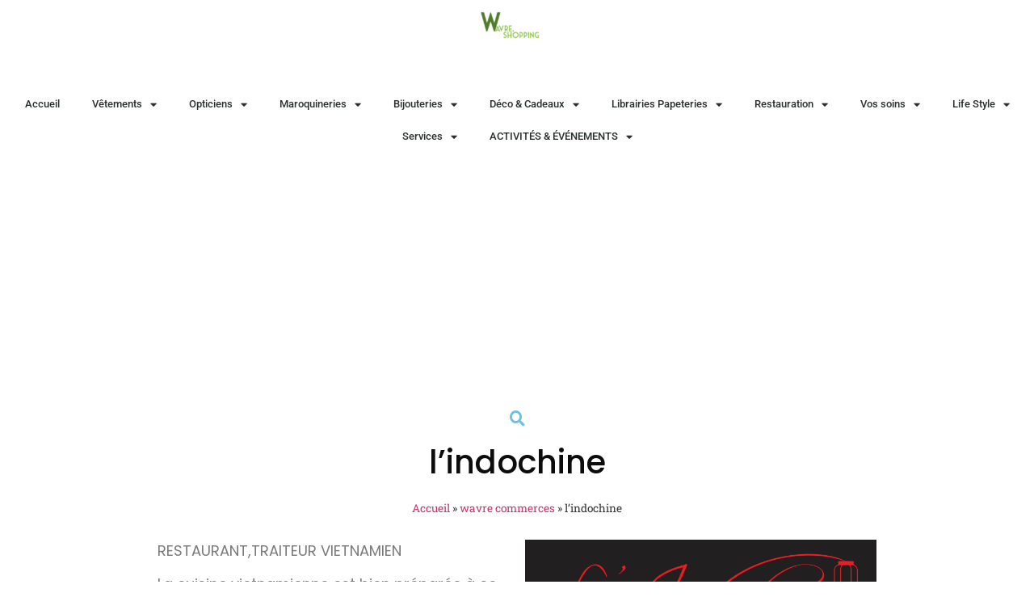

--- FILE ---
content_type: text/html; charset=UTF-8
request_url: https://wavre.shop/wavre-commerce/lindochine/
body_size: 19606
content:
<!doctype html>
<html lang="fr-FR">
<head>
	<meta charset="UTF-8">
	<meta name="viewport" content="width=device-width, initial-scale=1">
	<link rel="profile" href="https://gmpg.org/xfn/11">
	<meta name='robots' content='index, follow, max-image-preview:large, max-snippet:-1, max-video-preview:-1' />
	<style>img:is([sizes="auto" i], [sizes^="auto," i]) { contain-intrinsic-size: 3000px 1500px }</style>
	
	<!-- This site is optimized with the Yoast SEO Premium plugin v26.4 (Yoast SEO v26.7) - https://yoast.com/wordpress/plugins/seo/ -->
	<title>L&#039; INDOCHINE | RESTAURANT WAVRE | HORAIRE -</title>
	<meta name="description" content="RESTAURANT VIETNAMIEN L&#039; INDOCHINE WAVRE COMMERCE , HORAIRE , ADRESSE CONTACT BRABANT WALLON TRAITEUR Restaurant Wavre" />
	<link rel="canonical" href="https://wavre.shop/wavre-commerce/lindochine/" />
	<meta property="og:locale" content="fr_FR" />
	<meta property="og:type" content="article" />
	<meta property="og:title" content="l&#039;indochine" />
	<meta property="og:description" content="Wavre Shopping | Commerce | Boutique | Magasin | Coiffeur" />
	<meta property="og:url" content="https://wavre.shop/wavre-commerce/lindochine/" />
	<meta property="og:site_name" content="Wavre shopping" />
	<meta property="article:publisher" content="https://www.facebook.com/wavreshopping/" />
	<meta property="article:modified_time" content="2023-01-16T16:31:48+00:00" />
	<meta property="og:image" content="https://wavre.shop/wp-content/uploads/2022/04/indochine-wavre-commerce.webp" />
	<meta property="og:image:width" content="2292" />
	<meta property="og:image:height" content="802" />
	<meta property="og:image:type" content="image/webp" />
	<meta name="twitter:card" content="summary_large_image" />
	<meta name="twitter:site" content="@ShoppingWavre" />
	<meta name="twitter:label1" content="Durée de lecture estimée" />
	<meta name="twitter:data1" content="1 minute" />
	<script type="application/ld+json" class="yoast-schema-graph">{"@context":"https://schema.org","@graph":[{"@type":["WebPage","SearchResultsPage"],"@id":"https://wavre.shop/wavre-commerce/lindochine/","url":"https://wavre.shop/wavre-commerce/lindochine/","name":"L' INDOCHINE | RESTAURANT WAVRE | HORAIRE -","isPartOf":{"@id":"https://wavre.shop/#website"},"primaryImageOfPage":{"@id":"https://wavre.shop/wavre-commerce/lindochine/#primaryimage"},"image":{"@id":"https://wavre.shop/wavre-commerce/lindochine/#primaryimage"},"thumbnailUrl":"https://wavre.shop/wp-content/uploads/2022/04/indochine-wavre-commerce.webp","datePublished":"2022-04-26T14:42:54+00:00","dateModified":"2023-01-16T16:31:48+00:00","description":"RESTAURANT VIETNAMIEN L' INDOCHINE WAVRE COMMERCE , HORAIRE , ADRESSE CONTACT BRABANT WALLON TRAITEUR Restaurant Wavre","breadcrumb":{"@id":"https://wavre.shop/wavre-commerce/lindochine/#breadcrumb"},"inLanguage":"fr-FR","potentialAction":[{"@type":"ReadAction","target":["https://wavre.shop/wavre-commerce/lindochine/"]}]},{"@type":"ImageObject","inLanguage":"fr-FR","@id":"https://wavre.shop/wavre-commerce/lindochine/#primaryimage","url":"https://wavre.shop/wp-content/uploads/2022/04/indochine-wavre-commerce.webp","contentUrl":"https://wavre.shop/wp-content/uploads/2022/04/indochine-wavre-commerce.webp","width":2292,"height":802},{"@type":"BreadcrumbList","@id":"https://wavre.shop/wavre-commerce/lindochine/#breadcrumb","itemListElement":[{"@type":"ListItem","position":1,"name":"Accueil","item":"https://wavre.shop/"},{"@type":"ListItem","position":2,"name":"wavre commerces","item":"https://wavre.shop/wavre-commerce/"},{"@type":"ListItem","position":3,"name":"l&#8217;indochine"}]},{"@type":"WebSite","@id":"https://wavre.shop/#website","url":"https://wavre.shop/","name":"Wavre shopping","description":"Wavre COMMERCE , MAGASIN , BOUTIQUE,  Wavre Shopping","publisher":{"@id":"https://wavre.shop/#organization"},"potentialAction":[{"@type":"SearchAction","target":{"@type":"EntryPoint","urlTemplate":"https://wavre.shop/?s={search_term_string}"},"query-input":{"@type":"PropertyValueSpecification","valueRequired":true,"valueName":"search_term_string"}}],"inLanguage":"fr-FR"},{"@type":"Organization","@id":"https://wavre.shop/#organization","name":"wavre shopping","alternateName":"Wavre commerce","url":"https://wavre.shop/","logo":{"@type":"ImageObject","inLanguage":"fr-FR","@id":"https://wavre.shop/#/schema/logo/image/","url":"https://wavre.shop/wp-content/uploads/2022/10/logo-shopping.webp","contentUrl":"https://wavre.shop/wp-content/uploads/2022/10/logo-shopping.webp","width":1920,"height":1408,"caption":"wavre shopping"},"image":{"@id":"https://wavre.shop/#/schema/logo/image/"},"sameAs":["https://www.facebook.com/wavreshopping/","https://x.com/ShoppingWavre","https://www.instagram.com/wavreshopping/","https://www.pinterest.fr/WavreShopping/"]}]}</script>
	<!-- / Yoast SEO Premium plugin. -->


<link rel='dns-prefetch' href='//www.googletagmanager.com' />
<link rel='dns-prefetch' href='//pagead2.googlesyndication.com' />
<link rel="alternate" type="application/rss+xml" title="Wavre shopping &raquo; Flux" href="https://wavre.shop/feed/" />
<link rel="alternate" type="application/rss+xml" title="Wavre shopping &raquo; Flux des commentaires" href="https://wavre.shop/comments/feed/" />
<link rel="alternate" type="text/calendar" title="Wavre shopping &raquo; Flux iCal" href="https://wavre.shop/activites/?ical=1" />
<script>
window._wpemojiSettings = {"baseUrl":"https:\/\/s.w.org\/images\/core\/emoji\/16.0.1\/72x72\/","ext":".png","svgUrl":"https:\/\/s.w.org\/images\/core\/emoji\/16.0.1\/svg\/","svgExt":".svg","source":{"concatemoji":"https:\/\/wavre.shop\/wp-includes\/js\/wp-emoji-release.min.js?ver=6.8.3"}};
/*! This file is auto-generated */
!function(s,n){var o,i,e;function c(e){try{var t={supportTests:e,timestamp:(new Date).valueOf()};sessionStorage.setItem(o,JSON.stringify(t))}catch(e){}}function p(e,t,n){e.clearRect(0,0,e.canvas.width,e.canvas.height),e.fillText(t,0,0);var t=new Uint32Array(e.getImageData(0,0,e.canvas.width,e.canvas.height).data),a=(e.clearRect(0,0,e.canvas.width,e.canvas.height),e.fillText(n,0,0),new Uint32Array(e.getImageData(0,0,e.canvas.width,e.canvas.height).data));return t.every(function(e,t){return e===a[t]})}function u(e,t){e.clearRect(0,0,e.canvas.width,e.canvas.height),e.fillText(t,0,0);for(var n=e.getImageData(16,16,1,1),a=0;a<n.data.length;a++)if(0!==n.data[a])return!1;return!0}function f(e,t,n,a){switch(t){case"flag":return n(e,"\ud83c\udff3\ufe0f\u200d\u26a7\ufe0f","\ud83c\udff3\ufe0f\u200b\u26a7\ufe0f")?!1:!n(e,"\ud83c\udde8\ud83c\uddf6","\ud83c\udde8\u200b\ud83c\uddf6")&&!n(e,"\ud83c\udff4\udb40\udc67\udb40\udc62\udb40\udc65\udb40\udc6e\udb40\udc67\udb40\udc7f","\ud83c\udff4\u200b\udb40\udc67\u200b\udb40\udc62\u200b\udb40\udc65\u200b\udb40\udc6e\u200b\udb40\udc67\u200b\udb40\udc7f");case"emoji":return!a(e,"\ud83e\udedf")}return!1}function g(e,t,n,a){var r="undefined"!=typeof WorkerGlobalScope&&self instanceof WorkerGlobalScope?new OffscreenCanvas(300,150):s.createElement("canvas"),o=r.getContext("2d",{willReadFrequently:!0}),i=(o.textBaseline="top",o.font="600 32px Arial",{});return e.forEach(function(e){i[e]=t(o,e,n,a)}),i}function t(e){var t=s.createElement("script");t.src=e,t.defer=!0,s.head.appendChild(t)}"undefined"!=typeof Promise&&(o="wpEmojiSettingsSupports",i=["flag","emoji"],n.supports={everything:!0,everythingExceptFlag:!0},e=new Promise(function(e){s.addEventListener("DOMContentLoaded",e,{once:!0})}),new Promise(function(t){var n=function(){try{var e=JSON.parse(sessionStorage.getItem(o));if("object"==typeof e&&"number"==typeof e.timestamp&&(new Date).valueOf()<e.timestamp+604800&&"object"==typeof e.supportTests)return e.supportTests}catch(e){}return null}();if(!n){if("undefined"!=typeof Worker&&"undefined"!=typeof OffscreenCanvas&&"undefined"!=typeof URL&&URL.createObjectURL&&"undefined"!=typeof Blob)try{var e="postMessage("+g.toString()+"("+[JSON.stringify(i),f.toString(),p.toString(),u.toString()].join(",")+"));",a=new Blob([e],{type:"text/javascript"}),r=new Worker(URL.createObjectURL(a),{name:"wpTestEmojiSupports"});return void(r.onmessage=function(e){c(n=e.data),r.terminate(),t(n)})}catch(e){}c(n=g(i,f,p,u))}t(n)}).then(function(e){for(var t in e)n.supports[t]=e[t],n.supports.everything=n.supports.everything&&n.supports[t],"flag"!==t&&(n.supports.everythingExceptFlag=n.supports.everythingExceptFlag&&n.supports[t]);n.supports.everythingExceptFlag=n.supports.everythingExceptFlag&&!n.supports.flag,n.DOMReady=!1,n.readyCallback=function(){n.DOMReady=!0}}).then(function(){return e}).then(function(){var e;n.supports.everything||(n.readyCallback(),(e=n.source||{}).concatemoji?t(e.concatemoji):e.wpemoji&&e.twemoji&&(t(e.twemoji),t(e.wpemoji)))}))}((window,document),window._wpemojiSettings);
</script>
<link rel='stylesheet' id='tribe-events-pro-mini-calendar-block-styles-css' href='https://wavre.shop/wp-content/plugins/events-calendar-pro/build/css/tribe-events-pro-mini-calendar-block.css?ver=7.7.11' media='all' />
<style id='wp-emoji-styles-inline-css'>

	img.wp-smiley, img.emoji {
		display: inline !important;
		border: none !important;
		box-shadow: none !important;
		height: 1em !important;
		width: 1em !important;
		margin: 0 0.07em !important;
		vertical-align: -0.1em !important;
		background: none !important;
		padding: 0 !important;
	}
</style>
<link rel='stylesheet' id='wp-block-library-css' href='https://wavre.shop/wp-includes/css/dist/block-library/style.min.css?ver=6.8.3' media='all' />
<style id='global-styles-inline-css'>
:root{--wp--preset--aspect-ratio--square: 1;--wp--preset--aspect-ratio--4-3: 4/3;--wp--preset--aspect-ratio--3-4: 3/4;--wp--preset--aspect-ratio--3-2: 3/2;--wp--preset--aspect-ratio--2-3: 2/3;--wp--preset--aspect-ratio--16-9: 16/9;--wp--preset--aspect-ratio--9-16: 9/16;--wp--preset--color--black: #000000;--wp--preset--color--cyan-bluish-gray: #abb8c3;--wp--preset--color--white: #ffffff;--wp--preset--color--pale-pink: #f78da7;--wp--preset--color--vivid-red: #cf2e2e;--wp--preset--color--luminous-vivid-orange: #ff6900;--wp--preset--color--luminous-vivid-amber: #fcb900;--wp--preset--color--light-green-cyan: #7bdcb5;--wp--preset--color--vivid-green-cyan: #00d084;--wp--preset--color--pale-cyan-blue: #8ed1fc;--wp--preset--color--vivid-cyan-blue: #0693e3;--wp--preset--color--vivid-purple: #9b51e0;--wp--preset--gradient--vivid-cyan-blue-to-vivid-purple: linear-gradient(135deg,rgba(6,147,227,1) 0%,rgb(155,81,224) 100%);--wp--preset--gradient--light-green-cyan-to-vivid-green-cyan: linear-gradient(135deg,rgb(122,220,180) 0%,rgb(0,208,130) 100%);--wp--preset--gradient--luminous-vivid-amber-to-luminous-vivid-orange: linear-gradient(135deg,rgba(252,185,0,1) 0%,rgba(255,105,0,1) 100%);--wp--preset--gradient--luminous-vivid-orange-to-vivid-red: linear-gradient(135deg,rgba(255,105,0,1) 0%,rgb(207,46,46) 100%);--wp--preset--gradient--very-light-gray-to-cyan-bluish-gray: linear-gradient(135deg,rgb(238,238,238) 0%,rgb(169,184,195) 100%);--wp--preset--gradient--cool-to-warm-spectrum: linear-gradient(135deg,rgb(74,234,220) 0%,rgb(151,120,209) 20%,rgb(207,42,186) 40%,rgb(238,44,130) 60%,rgb(251,105,98) 80%,rgb(254,248,76) 100%);--wp--preset--gradient--blush-light-purple: linear-gradient(135deg,rgb(255,206,236) 0%,rgb(152,150,240) 100%);--wp--preset--gradient--blush-bordeaux: linear-gradient(135deg,rgb(254,205,165) 0%,rgb(254,45,45) 50%,rgb(107,0,62) 100%);--wp--preset--gradient--luminous-dusk: linear-gradient(135deg,rgb(255,203,112) 0%,rgb(199,81,192) 50%,rgb(65,88,208) 100%);--wp--preset--gradient--pale-ocean: linear-gradient(135deg,rgb(255,245,203) 0%,rgb(182,227,212) 50%,rgb(51,167,181) 100%);--wp--preset--gradient--electric-grass: linear-gradient(135deg,rgb(202,248,128) 0%,rgb(113,206,126) 100%);--wp--preset--gradient--midnight: linear-gradient(135deg,rgb(2,3,129) 0%,rgb(40,116,252) 100%);--wp--preset--font-size--small: 13px;--wp--preset--font-size--medium: 20px;--wp--preset--font-size--large: 36px;--wp--preset--font-size--x-large: 42px;--wp--preset--spacing--20: 0.44rem;--wp--preset--spacing--30: 0.67rem;--wp--preset--spacing--40: 1rem;--wp--preset--spacing--50: 1.5rem;--wp--preset--spacing--60: 2.25rem;--wp--preset--spacing--70: 3.38rem;--wp--preset--spacing--80: 5.06rem;--wp--preset--shadow--natural: 6px 6px 9px rgba(0, 0, 0, 0.2);--wp--preset--shadow--deep: 12px 12px 50px rgba(0, 0, 0, 0.4);--wp--preset--shadow--sharp: 6px 6px 0px rgba(0, 0, 0, 0.2);--wp--preset--shadow--outlined: 6px 6px 0px -3px rgba(255, 255, 255, 1), 6px 6px rgba(0, 0, 0, 1);--wp--preset--shadow--crisp: 6px 6px 0px rgba(0, 0, 0, 1);}:root { --wp--style--global--content-size: 800px;--wp--style--global--wide-size: 1200px; }:where(body) { margin: 0; }.wp-site-blocks > .alignleft { float: left; margin-right: 2em; }.wp-site-blocks > .alignright { float: right; margin-left: 2em; }.wp-site-blocks > .aligncenter { justify-content: center; margin-left: auto; margin-right: auto; }:where(.wp-site-blocks) > * { margin-block-start: 24px; margin-block-end: 0; }:where(.wp-site-blocks) > :first-child { margin-block-start: 0; }:where(.wp-site-blocks) > :last-child { margin-block-end: 0; }:root { --wp--style--block-gap: 24px; }:root :where(.is-layout-flow) > :first-child{margin-block-start: 0;}:root :where(.is-layout-flow) > :last-child{margin-block-end: 0;}:root :where(.is-layout-flow) > *{margin-block-start: 24px;margin-block-end: 0;}:root :where(.is-layout-constrained) > :first-child{margin-block-start: 0;}:root :where(.is-layout-constrained) > :last-child{margin-block-end: 0;}:root :where(.is-layout-constrained) > *{margin-block-start: 24px;margin-block-end: 0;}:root :where(.is-layout-flex){gap: 24px;}:root :where(.is-layout-grid){gap: 24px;}.is-layout-flow > .alignleft{float: left;margin-inline-start: 0;margin-inline-end: 2em;}.is-layout-flow > .alignright{float: right;margin-inline-start: 2em;margin-inline-end: 0;}.is-layout-flow > .aligncenter{margin-left: auto !important;margin-right: auto !important;}.is-layout-constrained > .alignleft{float: left;margin-inline-start: 0;margin-inline-end: 2em;}.is-layout-constrained > .alignright{float: right;margin-inline-start: 2em;margin-inline-end: 0;}.is-layout-constrained > .aligncenter{margin-left: auto !important;margin-right: auto !important;}.is-layout-constrained > :where(:not(.alignleft):not(.alignright):not(.alignfull)){max-width: var(--wp--style--global--content-size);margin-left: auto !important;margin-right: auto !important;}.is-layout-constrained > .alignwide{max-width: var(--wp--style--global--wide-size);}body .is-layout-flex{display: flex;}.is-layout-flex{flex-wrap: wrap;align-items: center;}.is-layout-flex > :is(*, div){margin: 0;}body .is-layout-grid{display: grid;}.is-layout-grid > :is(*, div){margin: 0;}body{padding-top: 0px;padding-right: 0px;padding-bottom: 0px;padding-left: 0px;}a:where(:not(.wp-element-button)){text-decoration: underline;}:root :where(.wp-element-button, .wp-block-button__link){background-color: #32373c;border-width: 0;color: #fff;font-family: inherit;font-size: inherit;line-height: inherit;padding: calc(0.667em + 2px) calc(1.333em + 2px);text-decoration: none;}.has-black-color{color: var(--wp--preset--color--black) !important;}.has-cyan-bluish-gray-color{color: var(--wp--preset--color--cyan-bluish-gray) !important;}.has-white-color{color: var(--wp--preset--color--white) !important;}.has-pale-pink-color{color: var(--wp--preset--color--pale-pink) !important;}.has-vivid-red-color{color: var(--wp--preset--color--vivid-red) !important;}.has-luminous-vivid-orange-color{color: var(--wp--preset--color--luminous-vivid-orange) !important;}.has-luminous-vivid-amber-color{color: var(--wp--preset--color--luminous-vivid-amber) !important;}.has-light-green-cyan-color{color: var(--wp--preset--color--light-green-cyan) !important;}.has-vivid-green-cyan-color{color: var(--wp--preset--color--vivid-green-cyan) !important;}.has-pale-cyan-blue-color{color: var(--wp--preset--color--pale-cyan-blue) !important;}.has-vivid-cyan-blue-color{color: var(--wp--preset--color--vivid-cyan-blue) !important;}.has-vivid-purple-color{color: var(--wp--preset--color--vivid-purple) !important;}.has-black-background-color{background-color: var(--wp--preset--color--black) !important;}.has-cyan-bluish-gray-background-color{background-color: var(--wp--preset--color--cyan-bluish-gray) !important;}.has-white-background-color{background-color: var(--wp--preset--color--white) !important;}.has-pale-pink-background-color{background-color: var(--wp--preset--color--pale-pink) !important;}.has-vivid-red-background-color{background-color: var(--wp--preset--color--vivid-red) !important;}.has-luminous-vivid-orange-background-color{background-color: var(--wp--preset--color--luminous-vivid-orange) !important;}.has-luminous-vivid-amber-background-color{background-color: var(--wp--preset--color--luminous-vivid-amber) !important;}.has-light-green-cyan-background-color{background-color: var(--wp--preset--color--light-green-cyan) !important;}.has-vivid-green-cyan-background-color{background-color: var(--wp--preset--color--vivid-green-cyan) !important;}.has-pale-cyan-blue-background-color{background-color: var(--wp--preset--color--pale-cyan-blue) !important;}.has-vivid-cyan-blue-background-color{background-color: var(--wp--preset--color--vivid-cyan-blue) !important;}.has-vivid-purple-background-color{background-color: var(--wp--preset--color--vivid-purple) !important;}.has-black-border-color{border-color: var(--wp--preset--color--black) !important;}.has-cyan-bluish-gray-border-color{border-color: var(--wp--preset--color--cyan-bluish-gray) !important;}.has-white-border-color{border-color: var(--wp--preset--color--white) !important;}.has-pale-pink-border-color{border-color: var(--wp--preset--color--pale-pink) !important;}.has-vivid-red-border-color{border-color: var(--wp--preset--color--vivid-red) !important;}.has-luminous-vivid-orange-border-color{border-color: var(--wp--preset--color--luminous-vivid-orange) !important;}.has-luminous-vivid-amber-border-color{border-color: var(--wp--preset--color--luminous-vivid-amber) !important;}.has-light-green-cyan-border-color{border-color: var(--wp--preset--color--light-green-cyan) !important;}.has-vivid-green-cyan-border-color{border-color: var(--wp--preset--color--vivid-green-cyan) !important;}.has-pale-cyan-blue-border-color{border-color: var(--wp--preset--color--pale-cyan-blue) !important;}.has-vivid-cyan-blue-border-color{border-color: var(--wp--preset--color--vivid-cyan-blue) !important;}.has-vivid-purple-border-color{border-color: var(--wp--preset--color--vivid-purple) !important;}.has-vivid-cyan-blue-to-vivid-purple-gradient-background{background: var(--wp--preset--gradient--vivid-cyan-blue-to-vivid-purple) !important;}.has-light-green-cyan-to-vivid-green-cyan-gradient-background{background: var(--wp--preset--gradient--light-green-cyan-to-vivid-green-cyan) !important;}.has-luminous-vivid-amber-to-luminous-vivid-orange-gradient-background{background: var(--wp--preset--gradient--luminous-vivid-amber-to-luminous-vivid-orange) !important;}.has-luminous-vivid-orange-to-vivid-red-gradient-background{background: var(--wp--preset--gradient--luminous-vivid-orange-to-vivid-red) !important;}.has-very-light-gray-to-cyan-bluish-gray-gradient-background{background: var(--wp--preset--gradient--very-light-gray-to-cyan-bluish-gray) !important;}.has-cool-to-warm-spectrum-gradient-background{background: var(--wp--preset--gradient--cool-to-warm-spectrum) !important;}.has-blush-light-purple-gradient-background{background: var(--wp--preset--gradient--blush-light-purple) !important;}.has-blush-bordeaux-gradient-background{background: var(--wp--preset--gradient--blush-bordeaux) !important;}.has-luminous-dusk-gradient-background{background: var(--wp--preset--gradient--luminous-dusk) !important;}.has-pale-ocean-gradient-background{background: var(--wp--preset--gradient--pale-ocean) !important;}.has-electric-grass-gradient-background{background: var(--wp--preset--gradient--electric-grass) !important;}.has-midnight-gradient-background{background: var(--wp--preset--gradient--midnight) !important;}.has-small-font-size{font-size: var(--wp--preset--font-size--small) !important;}.has-medium-font-size{font-size: var(--wp--preset--font-size--medium) !important;}.has-large-font-size{font-size: var(--wp--preset--font-size--large) !important;}.has-x-large-font-size{font-size: var(--wp--preset--font-size--x-large) !important;}
:root :where(.wp-block-pullquote){font-size: 1.5em;line-height: 1.6;}
</style>
<link rel='stylesheet' id='tribe-events-v2-single-skeleton-css' href='https://wavre.shop/wp-content/plugins/the-events-calendar/build/css/tribe-events-single-skeleton.css?ver=6.15.12' media='all' />
<link rel='stylesheet' id='tribe-events-v2-single-skeleton-full-css' href='https://wavre.shop/wp-content/plugins/the-events-calendar/build/css/tribe-events-single-full.css?ver=6.15.12' media='all' />
<link rel='stylesheet' id='tec-events-elementor-widgets-base-styles-css' href='https://wavre.shop/wp-content/plugins/the-events-calendar/build/css/integrations/plugins/elementor/widgets/widget-base.css?ver=6.15.12' media='all' />
<link rel='stylesheet' id='hello-elementor-css' href='https://wavre.shop/wp-content/themes/hello-elementor/style.min.css?ver=3.4.3' media='all' />
<link rel='stylesheet' id='hello-elementor-theme-style-css' href='https://wavre.shop/wp-content/themes/hello-elementor/theme.min.css?ver=3.4.3' media='all' />
<link rel='stylesheet' id='hello-elementor-header-footer-css' href='https://wavre.shop/wp-content/themes/hello-elementor/header-footer.min.css?ver=3.4.3' media='all' />
<link rel='stylesheet' id='elementor-frontend-css' href='https://wavre.shop/wp-content/plugins/elementor/assets/css/frontend.min.css?ver=3.33.1' media='all' />
<link rel='stylesheet' id='widget-image-css' href='https://wavre.shop/wp-content/plugins/elementor/assets/css/widget-image.min.css?ver=3.33.1' media='all' />
<link rel='stylesheet' id='widget-nav-menu-css' href='https://wavre.shop/wp-content/plugins/elementor-pro/assets/css/widget-nav-menu.min.css?ver=3.33.1' media='all' />
<link rel='stylesheet' id='widget-heading-css' href='https://wavre.shop/wp-content/plugins/elementor/assets/css/widget-heading.min.css?ver=3.33.1' media='all' />
<link rel='stylesheet' id='widget-icon-list-css' href='https://wavre.shop/wp-content/plugins/elementor/assets/css/widget-icon-list.min.css?ver=3.33.1' media='all' />
<link rel='stylesheet' id='e-animation-grow-css' href='https://wavre.shop/wp-content/plugins/elementor/assets/lib/animations/styles/e-animation-grow.min.css?ver=3.33.1' media='all' />
<link rel='stylesheet' id='widget-social-icons-css' href='https://wavre.shop/wp-content/plugins/elementor/assets/css/widget-social-icons.min.css?ver=3.33.1' media='all' />
<link rel='stylesheet' id='e-apple-webkit-css' href='https://wavre.shop/wp-content/plugins/elementor/assets/css/conditionals/apple-webkit.min.css?ver=3.33.1' media='all' />
<link rel='stylesheet' id='widget-breadcrumbs-css' href='https://wavre.shop/wp-content/plugins/elementor-pro/assets/css/widget-breadcrumbs.min.css?ver=3.33.1' media='all' />
<link rel='stylesheet' id='widget-star-rating-css' href='https://wavre.shop/wp-content/plugins/elementor/assets/css/widget-star-rating.min.css?ver=3.33.1' media='all' />
<link rel='stylesheet' id='widget-post-info-css' href='https://wavre.shop/wp-content/plugins/elementor-pro/assets/css/widget-post-info.min.css?ver=3.33.1' media='all' />
<link rel='stylesheet' id='elementor-icons-shared-0-css' href='https://wavre.shop/wp-content/plugins/elementor/assets/lib/font-awesome/css/fontawesome.min.css?ver=5.15.3' media='all' />
<link rel='stylesheet' id='elementor-icons-fa-regular-css' href='https://wavre.shop/wp-content/plugins/elementor/assets/lib/font-awesome/css/regular.min.css?ver=5.15.3' media='all' />
<link rel='stylesheet' id='elementor-icons-fa-solid-css' href='https://wavre.shop/wp-content/plugins/elementor/assets/lib/font-awesome/css/solid.min.css?ver=5.15.3' media='all' />
<link rel='stylesheet' id='widget-google_maps-css' href='https://wavre.shop/wp-content/plugins/elementor/assets/css/widget-google_maps.min.css?ver=3.33.1' media='all' />
<link rel='stylesheet' id='widget-share-buttons-css' href='https://wavre.shop/wp-content/plugins/elementor-pro/assets/css/widget-share-buttons.min.css?ver=3.33.1' media='all' />
<link rel='stylesheet' id='elementor-icons-fa-brands-css' href='https://wavre.shop/wp-content/plugins/elementor/assets/lib/font-awesome/css/brands.min.css?ver=5.15.3' media='all' />
<link rel='stylesheet' id='e-animation-fadeIn-css' href='https://wavre.shop/wp-content/plugins/elementor/assets/lib/animations/styles/fadeIn.min.css?ver=3.33.1' media='all' />
<link rel='stylesheet' id='e-sticky-css' href='https://wavre.shop/wp-content/plugins/elementor-pro/assets/css/modules/sticky.min.css?ver=3.33.1' media='all' />
<link rel='stylesheet' id='e-animation-slideInDown-css' href='https://wavre.shop/wp-content/plugins/elementor/assets/lib/animations/styles/slideInDown.min.css?ver=3.33.1' media='all' />
<link rel='stylesheet' id='e-popup-css' href='https://wavre.shop/wp-content/plugins/elementor-pro/assets/css/conditionals/popup.min.css?ver=3.33.1' media='all' />
<link rel='stylesheet' id='elementor-icons-css' href='https://wavre.shop/wp-content/plugins/elementor/assets/lib/eicons/css/elementor-icons.min.css?ver=5.44.0' media='all' />
<link rel='stylesheet' id='elementor-post-57773-css' href='https://wavre.shop/wp-content/uploads/elementor/css/post-57773.css?ver=1768290455' media='all' />
<link rel='stylesheet' id='font-awesome-5-all-css' href='https://wavre.shop/wp-content/plugins/elementor/assets/lib/font-awesome/css/all.min.css?ver=3.33.1' media='all' />
<link rel='stylesheet' id='font-awesome-4-shim-css' href='https://wavre.shop/wp-content/plugins/elementor/assets/lib/font-awesome/css/v4-shims.min.css?ver=3.33.1' media='all' />
<link rel='stylesheet' id='elementor-post-118469-css' href='https://wavre.shop/wp-content/uploads/elementor/css/post-118469.css?ver=1768290456' media='all' />
<link rel='stylesheet' id='elementor-post-201249-css' href='https://wavre.shop/wp-content/uploads/elementor/css/post-201249.css?ver=1768290456' media='all' />
<link rel='stylesheet' id='elementor-post-172549-css' href='https://wavre.shop/wp-content/uploads/elementor/css/post-172549.css?ver=1768290542' media='all' />
<link rel='stylesheet' id='elementor-post-371762-css' href='https://wavre.shop/wp-content/uploads/elementor/css/post-371762.css?ver=1768290456' media='all' />
<link rel='stylesheet' id='tec-variables-skeleton-css' href='https://wavre.shop/wp-content/plugins/the-events-calendar/common/build/css/variables-skeleton.css?ver=6.10.0' media='all' />
<link rel='stylesheet' id='tec-variables-full-css' href='https://wavre.shop/wp-content/plugins/the-events-calendar/common/build/css/variables-full.css?ver=6.10.0' media='all' />
<link rel='stylesheet' id='tribe-events-v2-virtual-single-block-css' href='https://wavre.shop/wp-content/plugins/events-calendar-pro/build/css/events-virtual-single-block.css?ver=7.7.11' media='all' />
<link rel='stylesheet' id='jquery-chosen-css' href='https://wavre.shop/wp-content/plugins/jet-search/assets/lib/chosen/chosen.min.css?ver=1.8.7' media='all' />
<link rel='stylesheet' id='jet-search-css' href='https://wavre.shop/wp-content/plugins/jet-search/assets/css/jet-search.css?ver=3.5.15' media='all' />
<link rel='stylesheet' id='elementor-gf-local-roboto-css' href='https://wavre.shop/wp-content/uploads/elementor/google-fonts/css/roboto.css?ver=1744894493' media='all' />
<link rel='stylesheet' id='elementor-gf-local-robotoslab-css' href='https://wavre.shop/wp-content/uploads/elementor/google-fonts/css/robotoslab.css?ver=1744894495' media='all' />
<link rel='stylesheet' id='elementor-gf-local-poppins-css' href='https://wavre.shop/wp-content/uploads/elementor/google-fonts/css/poppins.css?ver=1744894535' media='all' />
<script src="https://wavre.shop/wp-includes/js/jquery/jquery.min.js?ver=3.7.1" id="jquery-core-js"></script>
<script src="https://wavre.shop/wp-includes/js/jquery/jquery-migrate.min.js?ver=3.4.1" id="jquery-migrate-js"></script>
<script src="https://wavre.shop/wp-includes/js/imagesloaded.min.js?ver=6.8.3" id="imagesLoaded-js"></script>
<script src="https://wavre.shop/wp-content/plugins/elementor/assets/lib/font-awesome/js/v4-shims.min.js?ver=3.33.1" id="font-awesome-4-shim-js"></script>

<!-- Extrait de code de la balise Google (gtag.js) ajouté par Site Kit -->
<!-- Extrait Google Analytics ajouté par Site Kit -->
<script src="https://www.googletagmanager.com/gtag/js?id=G-KGWSCWQ57L" id="google_gtagjs-js" async></script>
<script id="google_gtagjs-js-after">
window.dataLayer = window.dataLayer || [];function gtag(){dataLayer.push(arguments);}
gtag("set","linker",{"domains":["wavre.shop"]});
gtag("js", new Date());
gtag("set", "developer_id.dZTNiMT", true);
gtag("config", "G-KGWSCWQ57L");
</script>
<link rel="https://api.w.org/" href="https://wavre.shop/wp-json/" /><link rel="alternate" title="JSON" type="application/json" href="https://wavre.shop/wp-json/wp/v2/wavre-commerce/245466" /><link rel="EditURI" type="application/rsd+xml" title="RSD" href="https://wavre.shop/xmlrpc.php?rsd" />
<meta name="generator" content="WordPress 6.8.3" />
<link rel='shortlink' href='https://wavre.shop/?p=245466' />
<link rel="alternate" title="oEmbed (JSON)" type="application/json+oembed" href="https://wavre.shop/wp-json/oembed/1.0/embed?url=https%3A%2F%2Fwavre.shop%2Fwavre-commerce%2Flindochine%2F" />
<link rel="alternate" title="oEmbed (XML)" type="text/xml+oembed" href="https://wavre.shop/wp-json/oembed/1.0/embed?url=https%3A%2F%2Fwavre.shop%2Fwavre-commerce%2Flindochine%2F&#038;format=xml" />
<meta name="generator" content="Site Kit by Google 1.170.0" /><meta name="tec-api-version" content="v1"><meta name="tec-api-origin" content="https://wavre.shop"><link rel="alternate" href="https://wavre.shop/wp-json/tribe/events/v1/" />
<!-- Balises Meta Google AdSense ajoutées par Site Kit -->
<meta name="google-adsense-platform-account" content="ca-host-pub-2644536267352236">
<meta name="google-adsense-platform-domain" content="sitekit.withgoogle.com">
<!-- Fin des balises Meta End Google AdSense ajoutées par Site Kit -->
<meta name="generator" content="Elementor 3.33.1; features: additional_custom_breakpoints; settings: css_print_method-external, google_font-enabled, font_display-auto">
			<style>
				.e-con.e-parent:nth-of-type(n+4):not(.e-lazyloaded):not(.e-no-lazyload),
				.e-con.e-parent:nth-of-type(n+4):not(.e-lazyloaded):not(.e-no-lazyload) * {
					background-image: none !important;
				}
				@media screen and (max-height: 1024px) {
					.e-con.e-parent:nth-of-type(n+3):not(.e-lazyloaded):not(.e-no-lazyload),
					.e-con.e-parent:nth-of-type(n+3):not(.e-lazyloaded):not(.e-no-lazyload) * {
						background-image: none !important;
					}
				}
				@media screen and (max-height: 640px) {
					.e-con.e-parent:nth-of-type(n+2):not(.e-lazyloaded):not(.e-no-lazyload),
					.e-con.e-parent:nth-of-type(n+2):not(.e-lazyloaded):not(.e-no-lazyload) * {
						background-image: none !important;
					}
				}
			</style>
			
<!-- Extrait Google Tag Manager ajouté par Site Kit -->
<script>
			( function( w, d, s, l, i ) {
				w[l] = w[l] || [];
				w[l].push( {'gtm.start': new Date().getTime(), event: 'gtm.js'} );
				var f = d.getElementsByTagName( s )[0],
					j = d.createElement( s ), dl = l != 'dataLayer' ? '&l=' + l : '';
				j.async = true;
				j.src = 'https://www.googletagmanager.com/gtm.js?id=' + i + dl;
				f.parentNode.insertBefore( j, f );
			} )( window, document, 'script', 'dataLayer', 'GTM-NV9D5ZT' );
			
</script>

<!-- End Google Tag Manager snippet added by Site Kit -->

<!-- Extrait Google AdSense ajouté par Site Kit -->
<script async src="https://pagead2.googlesyndication.com/pagead/js/adsbygoogle.js?client=ca-pub-9600435330575581&amp;host=ca-host-pub-2644536267352236" crossorigin="anonymous"></script>

<!-- End Google AdSense snippet added by Site Kit -->
<link rel="icon" href="https://wavre.shop/wp-content/uploads/2022/10/cropped-Favicon-32x32.png" sizes="32x32" />
<link rel="icon" href="https://wavre.shop/wp-content/uploads/2022/10/cropped-Favicon-192x192.png" sizes="192x192" />
<link rel="apple-touch-icon" href="https://wavre.shop/wp-content/uploads/2022/10/cropped-Favicon-180x180.png" />
<meta name="msapplication-TileImage" content="https://wavre.shop/wp-content/uploads/2022/10/cropped-Favicon-270x270.png" />
</head>
<body class="wp-singular wavre-commerce-template-default single single-wavre-commerce postid-245466 wp-custom-logo wp-embed-responsive wp-theme-hello-elementor tribe-no-js hello-elementor-default elementor-default elementor-kit-57773 elementor-page-172549">

		<!-- Extrait Google Tag Manager (noscript) ajouté par Site Kit -->
		<noscript>
			<iframe src="https://www.googletagmanager.com/ns.html?id=GTM-NV9D5ZT" height="0" width="0" style="display:none;visibility:hidden"></iframe>
		</noscript>
		<!-- End Google Tag Manager (noscript) snippet added by Site Kit -->
		
<a class="skip-link screen-reader-text" href="#content">Aller au contenu</a>

		<header data-elementor-type="header" data-elementor-id="118469" class="elementor elementor-118469 elementor-location-header" data-elementor-post-type="elementor_library">
					<header class="elementor-section elementor-top-section elementor-element elementor-element-4dd7d400 elementor-section-content-middle elementor-section-height-min-height elementor-section-full_width elementor-section-stretched elementor-section-height-default elementor-section-items-middle" data-id="4dd7d400" data-element_type="section" data-settings="{&quot;background_background&quot;:&quot;classic&quot;,&quot;stretch_section&quot;:&quot;section-stretched&quot;}">
						<div class="elementor-container elementor-column-gap-no">
					<div class="elementor-column elementor-col-100 elementor-top-column elementor-element elementor-element-dd3abd" data-id="dd3abd" data-element_type="column">
			<div class="elementor-widget-wrap elementor-element-populated">
						<div class="elementor-element elementor-element-97acae7 elementor-widget elementor-widget-image" data-id="97acae7" data-element_type="widget" data-widget_type="image.default">
				<div class="elementor-widget-container">
															<img width="90" height="90" src="https://wavre.shop/wp-content/uploads/2022/10/cropped-logo_shopping-sans-fond-2-90x90.webp" class="attachment-large size-large wp-image-325899" alt="" srcset="https://wavre.shop/wp-content/uploads/2022/10/cropped-logo_shopping-sans-fond-2-90x90.webp 90w, https://wavre.shop/wp-content/uploads/2022/10/cropped-logo_shopping-sans-fond-2-510x510.webp 510w, https://wavre.shop/wp-content/uploads/2022/10/cropped-logo_shopping-sans-fond-2-300x300.webp 300w, https://wavre.shop/wp-content/uploads/2022/10/cropped-logo_shopping-sans-fond-2-100x100.webp 100w, https://wavre.shop/wp-content/uploads/2022/10/cropped-logo_shopping-sans-fond-2-270x270.webp 270w, https://wavre.shop/wp-content/uploads/2022/10/cropped-logo_shopping-sans-fond-2-192x192.webp 192w, https://wavre.shop/wp-content/uploads/2022/10/cropped-logo_shopping-sans-fond-2-180x180.webp 180w, https://wavre.shop/wp-content/uploads/2022/10/cropped-logo_shopping-sans-fond-2-32x32.webp 32w, https://wavre.shop/wp-content/uploads/2022/10/cropped-logo_shopping-sans-fond-2.webp 512w" sizes="(max-width: 90px) 100vw, 90px" />															</div>
				</div>
				<div class="elementor-element elementor-element-344b2fa4 elementor-nav-menu__align-center elementor-nav-menu--stretch elementor-nav-menu--dropdown-tablet elementor-nav-menu__text-align-aside elementor-nav-menu--toggle elementor-nav-menu--burger elementor-widget elementor-widget-nav-menu" data-id="344b2fa4" data-element_type="widget" data-settings="{&quot;full_width&quot;:&quot;stretch&quot;,&quot;layout&quot;:&quot;horizontal&quot;,&quot;submenu_icon&quot;:{&quot;value&quot;:&quot;&lt;i class=\&quot;fas fa-caret-down\&quot; aria-hidden=\&quot;true\&quot;&gt;&lt;\/i&gt;&quot;,&quot;library&quot;:&quot;fa-solid&quot;},&quot;toggle&quot;:&quot;burger&quot;}" data-widget_type="nav-menu.default">
				<div class="elementor-widget-container">
								<nav aria-label="Menu" class="elementor-nav-menu--main elementor-nav-menu__container elementor-nav-menu--layout-horizontal e--pointer-none">
				<ul id="menu-1-344b2fa4" class="elementor-nav-menu"><li class="menu-item menu-item-type-post_type menu-item-object-page menu-item-home menu-item-29788"><a href="https://wavre.shop/" class="elementor-item">Accueil</a></li>
<li class="menu-item menu-item-type-post_type menu-item-object-page menu-item-has-children menu-item-7885"><a href="https://wavre.shop/vetements/" class="elementor-item">Vêtements</a>
<ul class="sub-menu elementor-nav-menu--dropdown">
	<li class="menu-item menu-item-type-post_type menu-item-object-page menu-item-13238"><a href="https://wavre.shop/vetements/lilou-jeans/" class="elementor-sub-item">LILOU JEANS</a></li>
	<li class="menu-item menu-item-type-post_type menu-item-object-page menu-item-129116"><a href="https://wavre.shop/vetements/cricket-co/" class="elementor-sub-item">Cricket &#038; Co</a></li>
	<li class="menu-item menu-item-type-post_type menu-item-object-page menu-item-138700"><a href="https://wavre.shop/vetements/wavre-aquamarine-vetements/" class="elementor-sub-item">Aquamarine</a></li>
	<li class="menu-item menu-item-type-post_type menu-item-object-wavre-commerce menu-item-200061"><a href="https://wavre.shop/wavre-commerce/boutique-confidentiel-wavre/" class="elementor-sub-item">Confidentiel</a></li>
	<li class="menu-item menu-item-type-post_type menu-item-object-wavre-commerce menu-item-200063"><a href="https://wavre.shop/wavre-commerce/buissonniere-wavre/" class="elementor-sub-item">Buissonnière</a></li>
	<li class="menu-item menu-item-type-post_type menu-item-object-wavre-commerce menu-item-200067"><a href="https://wavre.shop/wavre-commerce/dress-code/" class="elementor-sub-item">DRESS CODE</a></li>
	<li class="menu-item menu-item-type-post_type menu-item-object-wavre-commerce menu-item-200066"><a href="https://wavre.shop/wavre-commerce/chute-price-vetements/" class="elementor-sub-item">Chute Price</a></li>
	<li class="menu-item menu-item-type-post_type menu-item-object-wavre-commerce menu-item-200065"><a href="https://wavre.shop/wavre-commerce/cassis/" class="elementor-sub-item">CASSIS</a></li>
	<li class="menu-item menu-item-type-post_type menu-item-object-wavre-commerce menu-item-200064"><a href="https://wavre.shop/wavre-commerce/caroll/" class="elementor-sub-item">CAROLL</a></li>
	<li class="menu-item menu-item-type-post_type menu-item-object-wavre-commerce menu-item-1156239"><a href="https://wavre.shop/wavre-commerce/eden-park/" class="elementor-sub-item">Eden Park</a></li>
</ul>
</li>
<li class="menu-item menu-item-type-post_type menu-item-object-page menu-item-has-children menu-item-9179"><a href="https://wavre.shop/opticiens/" class="elementor-item">Opticiens</a>
<ul class="sub-menu elementor-nav-menu--dropdown">
	<li class="menu-item menu-item-type-post_type menu-item-object-page menu-item-9180"><a href="https://wavre.shop/opticiens/optique-du-pont/" class="elementor-sub-item">Optique Du Pont</a></li>
	<li class="menu-item menu-item-type-post_type menu-item-object-wavre-commerce menu-item-179034"><a href="https://wavre.shop/wavre-commerce/art-de-vue-opticiens/" class="elementor-sub-item">Art de Vue Opticiens</a></li>
</ul>
</li>
<li class="menu-item menu-item-type-post_type menu-item-object-page menu-item-has-children menu-item-25901"><a href="https://wavre.shop/maroquinerie/" class="elementor-item">Maroquineries</a>
<ul class="sub-menu elementor-nav-menu--dropdown">
	<li class="menu-item menu-item-type-post_type menu-item-object-page menu-item-25923"><a href="https://wavre.shop/maroquinerie/maroquinerie-willems-mattagne/" class="elementor-sub-item">Maroquinerie Willems Mattagne</a></li>
	<li class="menu-item menu-item-type-post_type menu-item-object-page menu-item-109017"><a href="https://wavre.shop/maroquinerie/art2be/" class="elementor-sub-item">Art2Be</a></li>
	<li class="menu-item menu-item-type-post_type menu-item-object-wavre-commerce menu-item-1156238"><a href="https://wavre.shop/wavre-commerce/maroquinerie-anne-gillain/" class="elementor-sub-item">Anne Gillain</a></li>
</ul>
</li>
<li class="menu-item menu-item-type-post_type menu-item-object-page menu-item-has-children menu-item-8847"><a href="https://wavre.shop/bijouteries/" class="elementor-item">Bijouteries</a>
<ul class="sub-menu elementor-nav-menu--dropdown">
	<li class="menu-item menu-item-type-post_type menu-item-object-wavre-commerce menu-item-179033"><a href="https://wavre.shop/wavre-commerce/arts2be/" class="elementor-sub-item">arts2be Wavre</a></li>
	<li class="menu-item menu-item-type-post_type menu-item-object-page menu-item-11617"><a href="https://wavre.shop/bijouteries/bijouterie-christophe-verrycken/" class="elementor-sub-item">Bijouterie Christophe Verrycken</a></li>
	<li class="menu-item menu-item-type-post_type menu-item-object-wavre-commerce menu-item-176476"><a href="https://wavre.shop/wavre-commerce/cession-bijouterie-joaillerie/" class="elementor-sub-item">Cession</a></li>
	<li class="menu-item menu-item-type-post_type menu-item-object-wavre-commerce menu-item-177221"><a href="https://wavre.shop/wavre-commerce/watch-and-jewel/" class="elementor-sub-item">WATCH &#038; JEWEL</a></li>
</ul>
</li>
<li class="menu-item menu-item-type-post_type menu-item-object-page menu-item-has-children menu-item-11519"><a href="https://wavre.shop/magasin-de-decoration-et-articles-cadeaux/" class="elementor-item">Déco &#038; Cadeaux</a>
<ul class="sub-menu elementor-nav-menu--dropdown">
	<li class="menu-item menu-item-type-post_type menu-item-object-page menu-item-10742"><a href="https://wavre.shop/magasin-de-decoration-et-articles-cadeaux/la-cadrerie/" class="elementor-sub-item">La Cadrerie</a></li>
	<li class="menu-item menu-item-type-post_type menu-item-object-page menu-item-50924"><a href="https://wavre.shop/magasin-de-decoration-et-articles-cadeaux/thibaut-steinbach/" class="elementor-sub-item">Thibaut &#038; Steinbach</a></li>
	<li class="menu-item menu-item-type-post_type menu-item-object-page menu-item-65799"><a href="https://wavre.shop/magasin-de-decoration-et-articles-cadeaux/van-bruggen/" class="elementor-sub-item">peinture Van-Bruggen</a></li>
	<li class="menu-item menu-item-type-post_type menu-item-object-page menu-item-138705"><a href="https://wavre.shop/magasin-de-decoration-et-articles-cadeaux/igor-home-interior/" class="elementor-sub-item">IGOR HOME INTERIOR</a></li>
	<li class="menu-item menu-item-type-post_type menu-item-object-wavre-commerce menu-item-427900"><a href="https://wavre.shop/wavre-commerce/carter-furniture/" class="elementor-sub-item">Carter</a></li>
</ul>
</li>
<li class="menu-item menu-item-type-post_type menu-item-object-page menu-item-has-children menu-item-35236"><a href="https://wavre.shop/librairie-et-papeterie-a-wavre/" class="elementor-item">Librairies Papeteries</a>
<ul class="sub-menu elementor-nav-menu--dropdown">
	<li class="menu-item menu-item-type-post_type menu-item-object-page menu-item-35237"><a href="https://wavre.shop/magasin-de-decoration-et-articles-cadeaux/la-cadrerie/" class="elementor-sub-item">La Cadrerie</a></li>
	<li class="menu-item menu-item-type-post_type menu-item-object-wavre-commerce menu-item-176548"><a href="https://wavre.shop/wavre-commerce/librairie-claudine/" class="elementor-sub-item">Librairie Claudine</a></li>
	<li class="menu-item menu-item-type-post_type menu-item-object-wavre-commerce menu-item-179032"><a href="https://wavre.shop/wavre-commerce/bouqinerie-shopping-wavre/" class="elementor-sub-item">A la Source du Livre Bouquinerie</a></li>
	<li class="menu-item menu-item-type-post_type menu-item-object-wavre-commerce menu-item-179771"><a href="https://wavre.shop/wavre-commerce/bibliopolis-wavre/" class="elementor-sub-item">Bibliopolis</a></li>
	<li class="menu-item menu-item-type-post_type menu-item-object-wavre-commerce menu-item-200055"><a href="https://wavre.shop/wavre-commerce/la-librairie-de-leurope/" class="elementor-sub-item">La librairie de l’Europe</a></li>
	<li class="menu-item menu-item-type-post_type menu-item-object-wavre-commerce menu-item-200057"><a href="https://wavre.shop/wavre-commerce/librairie-des-princes-wavre/" class="elementor-sub-item">Librairie Des Princes wavre</a></li>
	<li class="menu-item menu-item-type-post_type menu-item-object-wavre-commerce menu-item-480869"><a href="https://wavre.shop/wavre-commerce/ht47/" class="elementor-sub-item">HT47</a></li>
</ul>
</li>
<li class="menu-item menu-item-type-post_type menu-item-object-page menu-item-has-children menu-item-7907"><a href="https://wavre.shop/restauration/" class="elementor-item">Restauration</a>
<ul class="sub-menu elementor-nav-menu--dropdown">
	<li class="menu-item menu-item-type-post_type menu-item-object-page menu-item-34312"><a href="https://wavre.shop/restauration/les-halles/" class="elementor-sub-item">Les Halles</a></li>
	<li class="menu-item menu-item-type-post_type menu-item-object-page menu-item-59161"><a href="https://wavre.shop/restauration/la-ruche-qui-dit-oui/" class="elementor-sub-item">La ruche qui dit oui</a></li>
	<li class="menu-item menu-item-type-post_type menu-item-object-page menu-item-22657"><a href="https://wavre.shop/restauration/greco/" class="elementor-sub-item">Greco</a></li>
	<li class="menu-item menu-item-type-post_type menu-item-object-page menu-item-47227"><a href="https://wavre.shop/restauration/bar-a-k/" class="elementor-sub-item">Bar à K</a></li>
	<li class="menu-item menu-item-type-post_type menu-item-object-wavre-commerce menu-item-200059"><a href="https://wavre.shop/wavre-commerce/bar-a-pizza-wavre/" class="elementor-sub-item">Bar à pizza Wavre</a></li>
	<li class="menu-item menu-item-type-post_type menu-item-object-wavre-commerce menu-item-256941"><a href="https://wavre.shop/wavre-commerce/restaurant-petra/" class="elementor-sub-item">PETRA</a></li>
	<li class="menu-item menu-item-type-post_type menu-item-object-page menu-item-106807"><a href="https://wavre.shop/restauration/la-portena-bierge/" class="elementor-sub-item">La Porteña</a></li>
	<li class="menu-item menu-item-type-post_type menu-item-object-wavre-commerce menu-item-200058"><a href="https://wavre.shop/wavre-commerce/panorama-wavre/" class="elementor-sub-item">Ristorante Panorama</a></li>
	<li class="menu-item menu-item-type-post_type menu-item-object-page menu-item-302444"><a href="https://wavre.shop/la-confrerie-du-stofe/" class="elementor-sub-item">La confrérie du stofé</a></li>
	<li class="menu-item menu-item-type-post_type menu-item-object-wavre-commerce menu-item-747424"><a href="https://wavre.shop/wavre-commerce/mille-et-une-papilles/" class="elementor-sub-item">Mille et Une Papilles</a></li>
</ul>
</li>
<li class="menu-item menu-item-type-post_type menu-item-object-page menu-item-has-children menu-item-45229"><a href="https://wavre.shop/vos-soins-a-wavre/" class="elementor-item">Vos soins</a>
<ul class="sub-menu elementor-nav-menu--dropdown">
	<li class="menu-item menu-item-type-post_type menu-item-object-page menu-item-has-children menu-item-45230"><a href="https://wavre.shop/le-bien-etre-a-wavre/" class="elementor-sub-item">Bien-être</a>
	<ul class="sub-menu elementor-nav-menu--dropdown">
		<li class="menu-item menu-item-type-post_type menu-item-object-page menu-item-102228"><a href="https://wavre.shop/le-bien-etre-a-wavre/herboristerie-du-valmont/" class="elementor-sub-item">Herboristerie du Valmont</a></li>
		<li class="menu-item menu-item-type-post_type menu-item-object-page menu-item-45232"><a href="https://wavre.shop/le-bien-etre-a-wavre/un-temps-pour-soi/" class="elementor-sub-item">Un temps pour soi</a></li>
		<li class="menu-item menu-item-type-post_type menu-item-object-page menu-item-151808"><a href="https://wavre.shop/vos-soins-a-wavre/stephanie-de-nice-maison-de-beaute/" class="elementor-sub-item">Stephanie de Nice</a></li>
		<li class="menu-item menu-item-type-post_type menu-item-object-wavre-commerce menu-item-200056"><a href="https://wavre.shop/wavre-commerce/jeux-de-mains-et-beaute/" class="elementor-sub-item">Jeux de Mains et Beauté</a></li>
		<li class="menu-item menu-item-type-post_type menu-item-object-wavre-commerce menu-item-1156193"><a href="https://wavre.shop/wavre-commerce/studio-c-f-coiffure/" class="elementor-sub-item">Studio C•F coiffure &amp; makeup </a></li>
	</ul>
</li>
	<li class="menu-item menu-item-type-post_type menu-item-object-page menu-item-has-children menu-item-27040"><a href="https://wavre.shop/coiffeur/" class="elementor-sub-item">Coiffeurs</a>
	<ul class="sub-menu elementor-nav-menu--dropdown">
		<li class="menu-item menu-item-type-post_type menu-item-object-page menu-item-39718"><a href="https://wavre.shop/coiffeur/franck-de-nice/" class="elementor-sub-item">Franck de Nice</a></li>
		<li class="menu-item menu-item-type-post_type menu-item-object-wavre-commerce menu-item-256939"><a href="https://wavre.shop/wavre-commerce/zen-coiffure/" class="elementor-sub-item">Zen Coiffure</a></li>
		<li class="menu-item menu-item-type-post_type menu-item-object-wavre-commerce menu-item-256940"><a href="https://wavre.shop/wavre-commerce/latelier-22-coiffeur/" class="elementor-sub-item">L’Atelier 22 coiffeur</a></li>
	</ul>
</li>
</ul>
</li>
<li class="menu-item menu-item-type-post_type menu-item-object-page menu-item-has-children menu-item-54095"><a href="https://wavre.shop/style-de-vie-wavre/" class="elementor-item">Life Style</a>
<ul class="sub-menu elementor-nav-menu--dropdown">
	<li class="menu-item menu-item-type-post_type menu-item-object-page menu-item-54118"><a href="https://wavre.shop/style-de-vie-wavre/tatoueurs-a-wavre/" class="elementor-sub-item">Tatoueurs</a></li>
</ul>
</li>
<li class="menu-item menu-item-type-post_type menu-item-object-page menu-item-has-children menu-item-47568"><a href="https://wavre.shop/services-wavre-limal-bierges/" class="elementor-item">Services</a>
<ul class="sub-menu elementor-nav-menu--dropdown">
	<li class="menu-item menu-item-type-taxonomy menu-item-object-shopping menu-item-has-children menu-item-200069"><a href="https://wavre.shop/shopping/reparation-de-smartphone-wavre/" class="elementor-sub-item">Réparation de Smartphone Wavre</a>
	<ul class="sub-menu elementor-nav-menu--dropdown">
		<li class="menu-item menu-item-type-post_type menu-item-object-wavre-commerce menu-item-200068"><a href="https://wavre.shop/wavre-commerce/fix-and-swap/" class="elementor-sub-item">HELPIX – SAVE</a></li>
	</ul>
</li>
	<li class="menu-item menu-item-type-post_type menu-item-object-page menu-item-49206"><a href="https://wavre.shop/services-wavre-limal-bierges/peintres-wavre-limal-bierge/" class="elementor-sub-item">Peinture</a></li>
</ul>
</li>
<li class="menu-item menu-item-type-post_type menu-item-object-page menu-item-has-children menu-item-274036"><a href="https://wavre.shop/evenements/" class="elementor-item">ACTIVITÉS &#038; ÉVÉNEMENTS</a>
<ul class="sub-menu elementor-nav-menu--dropdown">
	<li class="menu-item menu-item-type-post_type menu-item-object-page menu-item-164697"><a href="https://wavre.shop/evenements/marche-de-wavre/" class="elementor-sub-item">MARCHÉ DE WAVRE</a></li>
	<li class="menu-item menu-item-type-post_type menu-item-object-page menu-item-910601"><a href="https://wavre.shop/waca-sport/" class="elementor-sub-item">Waca sports</a></li>
	<li class="menu-item menu-item-type-taxonomy menu-item-object-tribe_events_cat menu-item-534512"><a href="https://wavre.shop/activites/categorie/brocante-wavre/" class="elementor-sub-item">BROCANTES</a></li>
	<li class="menu-item menu-item-type-post_type menu-item-object-page menu-item-150871"><a href="https://wavre.shop/evenements/" class="elementor-sub-item">VOIR TOUT</a></li>
	<li class="menu-item menu-item-type-custom menu-item-object-custom menu-item-406377"><a href="https://wavre.shop/formulaire-evenement/" class="elementor-sub-item">Enregistrez votre évènement</a></li>
</ul>
</li>
</ul>			</nav>
					<div class="elementor-menu-toggle" role="button" tabindex="0" aria-label="Permuter le menu" aria-expanded="false">
			<i aria-hidden="true" role="presentation" class="elementor-menu-toggle__icon--open eicon-menu-bar"></i><i aria-hidden="true" role="presentation" class="elementor-menu-toggle__icon--close eicon-close"></i>		</div>
					<nav class="elementor-nav-menu--dropdown elementor-nav-menu__container" aria-hidden="true">
				<ul id="menu-2-344b2fa4" class="elementor-nav-menu"><li class="menu-item menu-item-type-post_type menu-item-object-page menu-item-home menu-item-29788"><a href="https://wavre.shop/" class="elementor-item" tabindex="-1">Accueil</a></li>
<li class="menu-item menu-item-type-post_type menu-item-object-page menu-item-has-children menu-item-7885"><a href="https://wavre.shop/vetements/" class="elementor-item" tabindex="-1">Vêtements</a>
<ul class="sub-menu elementor-nav-menu--dropdown">
	<li class="menu-item menu-item-type-post_type menu-item-object-page menu-item-13238"><a href="https://wavre.shop/vetements/lilou-jeans/" class="elementor-sub-item" tabindex="-1">LILOU JEANS</a></li>
	<li class="menu-item menu-item-type-post_type menu-item-object-page menu-item-129116"><a href="https://wavre.shop/vetements/cricket-co/" class="elementor-sub-item" tabindex="-1">Cricket &#038; Co</a></li>
	<li class="menu-item menu-item-type-post_type menu-item-object-page menu-item-138700"><a href="https://wavre.shop/vetements/wavre-aquamarine-vetements/" class="elementor-sub-item" tabindex="-1">Aquamarine</a></li>
	<li class="menu-item menu-item-type-post_type menu-item-object-wavre-commerce menu-item-200061"><a href="https://wavre.shop/wavre-commerce/boutique-confidentiel-wavre/" class="elementor-sub-item" tabindex="-1">Confidentiel</a></li>
	<li class="menu-item menu-item-type-post_type menu-item-object-wavre-commerce menu-item-200063"><a href="https://wavre.shop/wavre-commerce/buissonniere-wavre/" class="elementor-sub-item" tabindex="-1">Buissonnière</a></li>
	<li class="menu-item menu-item-type-post_type menu-item-object-wavre-commerce menu-item-200067"><a href="https://wavre.shop/wavre-commerce/dress-code/" class="elementor-sub-item" tabindex="-1">DRESS CODE</a></li>
	<li class="menu-item menu-item-type-post_type menu-item-object-wavre-commerce menu-item-200066"><a href="https://wavre.shop/wavre-commerce/chute-price-vetements/" class="elementor-sub-item" tabindex="-1">Chute Price</a></li>
	<li class="menu-item menu-item-type-post_type menu-item-object-wavre-commerce menu-item-200065"><a href="https://wavre.shop/wavre-commerce/cassis/" class="elementor-sub-item" tabindex="-1">CASSIS</a></li>
	<li class="menu-item menu-item-type-post_type menu-item-object-wavre-commerce menu-item-200064"><a href="https://wavre.shop/wavre-commerce/caroll/" class="elementor-sub-item" tabindex="-1">CAROLL</a></li>
	<li class="menu-item menu-item-type-post_type menu-item-object-wavre-commerce menu-item-1156239"><a href="https://wavre.shop/wavre-commerce/eden-park/" class="elementor-sub-item" tabindex="-1">Eden Park</a></li>
</ul>
</li>
<li class="menu-item menu-item-type-post_type menu-item-object-page menu-item-has-children menu-item-9179"><a href="https://wavre.shop/opticiens/" class="elementor-item" tabindex="-1">Opticiens</a>
<ul class="sub-menu elementor-nav-menu--dropdown">
	<li class="menu-item menu-item-type-post_type menu-item-object-page menu-item-9180"><a href="https://wavre.shop/opticiens/optique-du-pont/" class="elementor-sub-item" tabindex="-1">Optique Du Pont</a></li>
	<li class="menu-item menu-item-type-post_type menu-item-object-wavre-commerce menu-item-179034"><a href="https://wavre.shop/wavre-commerce/art-de-vue-opticiens/" class="elementor-sub-item" tabindex="-1">Art de Vue Opticiens</a></li>
</ul>
</li>
<li class="menu-item menu-item-type-post_type menu-item-object-page menu-item-has-children menu-item-25901"><a href="https://wavre.shop/maroquinerie/" class="elementor-item" tabindex="-1">Maroquineries</a>
<ul class="sub-menu elementor-nav-menu--dropdown">
	<li class="menu-item menu-item-type-post_type menu-item-object-page menu-item-25923"><a href="https://wavre.shop/maroquinerie/maroquinerie-willems-mattagne/" class="elementor-sub-item" tabindex="-1">Maroquinerie Willems Mattagne</a></li>
	<li class="menu-item menu-item-type-post_type menu-item-object-page menu-item-109017"><a href="https://wavre.shop/maroquinerie/art2be/" class="elementor-sub-item" tabindex="-1">Art2Be</a></li>
	<li class="menu-item menu-item-type-post_type menu-item-object-wavre-commerce menu-item-1156238"><a href="https://wavre.shop/wavre-commerce/maroquinerie-anne-gillain/" class="elementor-sub-item" tabindex="-1">Anne Gillain</a></li>
</ul>
</li>
<li class="menu-item menu-item-type-post_type menu-item-object-page menu-item-has-children menu-item-8847"><a href="https://wavre.shop/bijouteries/" class="elementor-item" tabindex="-1">Bijouteries</a>
<ul class="sub-menu elementor-nav-menu--dropdown">
	<li class="menu-item menu-item-type-post_type menu-item-object-wavre-commerce menu-item-179033"><a href="https://wavre.shop/wavre-commerce/arts2be/" class="elementor-sub-item" tabindex="-1">arts2be Wavre</a></li>
	<li class="menu-item menu-item-type-post_type menu-item-object-page menu-item-11617"><a href="https://wavre.shop/bijouteries/bijouterie-christophe-verrycken/" class="elementor-sub-item" tabindex="-1">Bijouterie Christophe Verrycken</a></li>
	<li class="menu-item menu-item-type-post_type menu-item-object-wavre-commerce menu-item-176476"><a href="https://wavre.shop/wavre-commerce/cession-bijouterie-joaillerie/" class="elementor-sub-item" tabindex="-1">Cession</a></li>
	<li class="menu-item menu-item-type-post_type menu-item-object-wavre-commerce menu-item-177221"><a href="https://wavre.shop/wavre-commerce/watch-and-jewel/" class="elementor-sub-item" tabindex="-1">WATCH &#038; JEWEL</a></li>
</ul>
</li>
<li class="menu-item menu-item-type-post_type menu-item-object-page menu-item-has-children menu-item-11519"><a href="https://wavre.shop/magasin-de-decoration-et-articles-cadeaux/" class="elementor-item" tabindex="-1">Déco &#038; Cadeaux</a>
<ul class="sub-menu elementor-nav-menu--dropdown">
	<li class="menu-item menu-item-type-post_type menu-item-object-page menu-item-10742"><a href="https://wavre.shop/magasin-de-decoration-et-articles-cadeaux/la-cadrerie/" class="elementor-sub-item" tabindex="-1">La Cadrerie</a></li>
	<li class="menu-item menu-item-type-post_type menu-item-object-page menu-item-50924"><a href="https://wavre.shop/magasin-de-decoration-et-articles-cadeaux/thibaut-steinbach/" class="elementor-sub-item" tabindex="-1">Thibaut &#038; Steinbach</a></li>
	<li class="menu-item menu-item-type-post_type menu-item-object-page menu-item-65799"><a href="https://wavre.shop/magasin-de-decoration-et-articles-cadeaux/van-bruggen/" class="elementor-sub-item" tabindex="-1">peinture Van-Bruggen</a></li>
	<li class="menu-item menu-item-type-post_type menu-item-object-page menu-item-138705"><a href="https://wavre.shop/magasin-de-decoration-et-articles-cadeaux/igor-home-interior/" class="elementor-sub-item" tabindex="-1">IGOR HOME INTERIOR</a></li>
	<li class="menu-item menu-item-type-post_type menu-item-object-wavre-commerce menu-item-427900"><a href="https://wavre.shop/wavre-commerce/carter-furniture/" class="elementor-sub-item" tabindex="-1">Carter</a></li>
</ul>
</li>
<li class="menu-item menu-item-type-post_type menu-item-object-page menu-item-has-children menu-item-35236"><a href="https://wavre.shop/librairie-et-papeterie-a-wavre/" class="elementor-item" tabindex="-1">Librairies Papeteries</a>
<ul class="sub-menu elementor-nav-menu--dropdown">
	<li class="menu-item menu-item-type-post_type menu-item-object-page menu-item-35237"><a href="https://wavre.shop/magasin-de-decoration-et-articles-cadeaux/la-cadrerie/" class="elementor-sub-item" tabindex="-1">La Cadrerie</a></li>
	<li class="menu-item menu-item-type-post_type menu-item-object-wavre-commerce menu-item-176548"><a href="https://wavre.shop/wavre-commerce/librairie-claudine/" class="elementor-sub-item" tabindex="-1">Librairie Claudine</a></li>
	<li class="menu-item menu-item-type-post_type menu-item-object-wavre-commerce menu-item-179032"><a href="https://wavre.shop/wavre-commerce/bouqinerie-shopping-wavre/" class="elementor-sub-item" tabindex="-1">A la Source du Livre Bouquinerie</a></li>
	<li class="menu-item menu-item-type-post_type menu-item-object-wavre-commerce menu-item-179771"><a href="https://wavre.shop/wavre-commerce/bibliopolis-wavre/" class="elementor-sub-item" tabindex="-1">Bibliopolis</a></li>
	<li class="menu-item menu-item-type-post_type menu-item-object-wavre-commerce menu-item-200055"><a href="https://wavre.shop/wavre-commerce/la-librairie-de-leurope/" class="elementor-sub-item" tabindex="-1">La librairie de l’Europe</a></li>
	<li class="menu-item menu-item-type-post_type menu-item-object-wavre-commerce menu-item-200057"><a href="https://wavre.shop/wavre-commerce/librairie-des-princes-wavre/" class="elementor-sub-item" tabindex="-1">Librairie Des Princes wavre</a></li>
	<li class="menu-item menu-item-type-post_type menu-item-object-wavre-commerce menu-item-480869"><a href="https://wavre.shop/wavre-commerce/ht47/" class="elementor-sub-item" tabindex="-1">HT47</a></li>
</ul>
</li>
<li class="menu-item menu-item-type-post_type menu-item-object-page menu-item-has-children menu-item-7907"><a href="https://wavre.shop/restauration/" class="elementor-item" tabindex="-1">Restauration</a>
<ul class="sub-menu elementor-nav-menu--dropdown">
	<li class="menu-item menu-item-type-post_type menu-item-object-page menu-item-34312"><a href="https://wavre.shop/restauration/les-halles/" class="elementor-sub-item" tabindex="-1">Les Halles</a></li>
	<li class="menu-item menu-item-type-post_type menu-item-object-page menu-item-59161"><a href="https://wavre.shop/restauration/la-ruche-qui-dit-oui/" class="elementor-sub-item" tabindex="-1">La ruche qui dit oui</a></li>
	<li class="menu-item menu-item-type-post_type menu-item-object-page menu-item-22657"><a href="https://wavre.shop/restauration/greco/" class="elementor-sub-item" tabindex="-1">Greco</a></li>
	<li class="menu-item menu-item-type-post_type menu-item-object-page menu-item-47227"><a href="https://wavre.shop/restauration/bar-a-k/" class="elementor-sub-item" tabindex="-1">Bar à K</a></li>
	<li class="menu-item menu-item-type-post_type menu-item-object-wavre-commerce menu-item-200059"><a href="https://wavre.shop/wavre-commerce/bar-a-pizza-wavre/" class="elementor-sub-item" tabindex="-1">Bar à pizza Wavre</a></li>
	<li class="menu-item menu-item-type-post_type menu-item-object-wavre-commerce menu-item-256941"><a href="https://wavre.shop/wavre-commerce/restaurant-petra/" class="elementor-sub-item" tabindex="-1">PETRA</a></li>
	<li class="menu-item menu-item-type-post_type menu-item-object-page menu-item-106807"><a href="https://wavre.shop/restauration/la-portena-bierge/" class="elementor-sub-item" tabindex="-1">La Porteña</a></li>
	<li class="menu-item menu-item-type-post_type menu-item-object-wavre-commerce menu-item-200058"><a href="https://wavre.shop/wavre-commerce/panorama-wavre/" class="elementor-sub-item" tabindex="-1">Ristorante Panorama</a></li>
	<li class="menu-item menu-item-type-post_type menu-item-object-page menu-item-302444"><a href="https://wavre.shop/la-confrerie-du-stofe/" class="elementor-sub-item" tabindex="-1">La confrérie du stofé</a></li>
	<li class="menu-item menu-item-type-post_type menu-item-object-wavre-commerce menu-item-747424"><a href="https://wavre.shop/wavre-commerce/mille-et-une-papilles/" class="elementor-sub-item" tabindex="-1">Mille et Une Papilles</a></li>
</ul>
</li>
<li class="menu-item menu-item-type-post_type menu-item-object-page menu-item-has-children menu-item-45229"><a href="https://wavre.shop/vos-soins-a-wavre/" class="elementor-item" tabindex="-1">Vos soins</a>
<ul class="sub-menu elementor-nav-menu--dropdown">
	<li class="menu-item menu-item-type-post_type menu-item-object-page menu-item-has-children menu-item-45230"><a href="https://wavre.shop/le-bien-etre-a-wavre/" class="elementor-sub-item" tabindex="-1">Bien-être</a>
	<ul class="sub-menu elementor-nav-menu--dropdown">
		<li class="menu-item menu-item-type-post_type menu-item-object-page menu-item-102228"><a href="https://wavre.shop/le-bien-etre-a-wavre/herboristerie-du-valmont/" class="elementor-sub-item" tabindex="-1">Herboristerie du Valmont</a></li>
		<li class="menu-item menu-item-type-post_type menu-item-object-page menu-item-45232"><a href="https://wavre.shop/le-bien-etre-a-wavre/un-temps-pour-soi/" class="elementor-sub-item" tabindex="-1">Un temps pour soi</a></li>
		<li class="menu-item menu-item-type-post_type menu-item-object-page menu-item-151808"><a href="https://wavre.shop/vos-soins-a-wavre/stephanie-de-nice-maison-de-beaute/" class="elementor-sub-item" tabindex="-1">Stephanie de Nice</a></li>
		<li class="menu-item menu-item-type-post_type menu-item-object-wavre-commerce menu-item-200056"><a href="https://wavre.shop/wavre-commerce/jeux-de-mains-et-beaute/" class="elementor-sub-item" tabindex="-1">Jeux de Mains et Beauté</a></li>
		<li class="menu-item menu-item-type-post_type menu-item-object-wavre-commerce menu-item-1156193"><a href="https://wavre.shop/wavre-commerce/studio-c-f-coiffure/" class="elementor-sub-item" tabindex="-1">Studio C•F coiffure &amp; makeup </a></li>
	</ul>
</li>
	<li class="menu-item menu-item-type-post_type menu-item-object-page menu-item-has-children menu-item-27040"><a href="https://wavre.shop/coiffeur/" class="elementor-sub-item" tabindex="-1">Coiffeurs</a>
	<ul class="sub-menu elementor-nav-menu--dropdown">
		<li class="menu-item menu-item-type-post_type menu-item-object-page menu-item-39718"><a href="https://wavre.shop/coiffeur/franck-de-nice/" class="elementor-sub-item" tabindex="-1">Franck de Nice</a></li>
		<li class="menu-item menu-item-type-post_type menu-item-object-wavre-commerce menu-item-256939"><a href="https://wavre.shop/wavre-commerce/zen-coiffure/" class="elementor-sub-item" tabindex="-1">Zen Coiffure</a></li>
		<li class="menu-item menu-item-type-post_type menu-item-object-wavre-commerce menu-item-256940"><a href="https://wavre.shop/wavre-commerce/latelier-22-coiffeur/" class="elementor-sub-item" tabindex="-1">L’Atelier 22 coiffeur</a></li>
	</ul>
</li>
</ul>
</li>
<li class="menu-item menu-item-type-post_type menu-item-object-page menu-item-has-children menu-item-54095"><a href="https://wavre.shop/style-de-vie-wavre/" class="elementor-item" tabindex="-1">Life Style</a>
<ul class="sub-menu elementor-nav-menu--dropdown">
	<li class="menu-item menu-item-type-post_type menu-item-object-page menu-item-54118"><a href="https://wavre.shop/style-de-vie-wavre/tatoueurs-a-wavre/" class="elementor-sub-item" tabindex="-1">Tatoueurs</a></li>
</ul>
</li>
<li class="menu-item menu-item-type-post_type menu-item-object-page menu-item-has-children menu-item-47568"><a href="https://wavre.shop/services-wavre-limal-bierges/" class="elementor-item" tabindex="-1">Services</a>
<ul class="sub-menu elementor-nav-menu--dropdown">
	<li class="menu-item menu-item-type-taxonomy menu-item-object-shopping menu-item-has-children menu-item-200069"><a href="https://wavre.shop/shopping/reparation-de-smartphone-wavre/" class="elementor-sub-item" tabindex="-1">Réparation de Smartphone Wavre</a>
	<ul class="sub-menu elementor-nav-menu--dropdown">
		<li class="menu-item menu-item-type-post_type menu-item-object-wavre-commerce menu-item-200068"><a href="https://wavre.shop/wavre-commerce/fix-and-swap/" class="elementor-sub-item" tabindex="-1">HELPIX – SAVE</a></li>
	</ul>
</li>
	<li class="menu-item menu-item-type-post_type menu-item-object-page menu-item-49206"><a href="https://wavre.shop/services-wavre-limal-bierges/peintres-wavre-limal-bierge/" class="elementor-sub-item" tabindex="-1">Peinture</a></li>
</ul>
</li>
<li class="menu-item menu-item-type-post_type menu-item-object-page menu-item-has-children menu-item-274036"><a href="https://wavre.shop/evenements/" class="elementor-item" tabindex="-1">ACTIVITÉS &#038; ÉVÉNEMENTS</a>
<ul class="sub-menu elementor-nav-menu--dropdown">
	<li class="menu-item menu-item-type-post_type menu-item-object-page menu-item-164697"><a href="https://wavre.shop/evenements/marche-de-wavre/" class="elementor-sub-item" tabindex="-1">MARCHÉ DE WAVRE</a></li>
	<li class="menu-item menu-item-type-post_type menu-item-object-page menu-item-910601"><a href="https://wavre.shop/waca-sport/" class="elementor-sub-item" tabindex="-1">Waca sports</a></li>
	<li class="menu-item menu-item-type-taxonomy menu-item-object-tribe_events_cat menu-item-534512"><a href="https://wavre.shop/activites/categorie/brocante-wavre/" class="elementor-sub-item" tabindex="-1">BROCANTES</a></li>
	<li class="menu-item menu-item-type-post_type menu-item-object-page menu-item-150871"><a href="https://wavre.shop/evenements/" class="elementor-sub-item" tabindex="-1">VOIR TOUT</a></li>
	<li class="menu-item menu-item-type-custom menu-item-object-custom menu-item-406377"><a href="https://wavre.shop/formulaire-evenement/" class="elementor-sub-item" tabindex="-1">Enregistrez votre évènement</a></li>
</ul>
</li>
</ul>			</nav>
						</div>
				</div>
				<div class="elementor-element elementor-element-05350f2 elementor-view-default elementor-widget elementor-widget-icon" data-id="05350f2" data-element_type="widget" data-widget_type="icon.default">
				<div class="elementor-widget-container">
							<div class="elementor-icon-wrapper">
			<a class="elementor-icon" href="#elementor-action%3Aaction%3Dpopup%3Aopen%26settings%3DeyJpZCI6IjM3MTc2MiIsInRvZ2dsZSI6ZmFsc2V9">
			<i aria-hidden="true" class="fas fa-search"></i>			</a>
		</div>
						</div>
				</div>
					</div>
		</div>
					</div>
		</header>
				</header>
				<div data-elementor-type="single-post" data-elementor-id="172549" class="elementor elementor-172549 elementor-location-single post-245466 wavre-commerce type-wavre-commerce status-publish has-post-thumbnail hentry shopping-restaurant shopping-traiteur magasin-restaurant-vietnamien magasin-takeaway-wavre" data-elementor-post-type="elementor_library">
					<section class="elementor-section elementor-top-section elementor-element elementor-element-9044715 elementor-section-boxed elementor-section-height-default elementor-section-height-default" data-id="9044715" data-element_type="section">
						<div class="elementor-container elementor-column-gap-default">
					<div class="elementor-column elementor-col-100 elementor-top-column elementor-element elementor-element-d056844" data-id="d056844" data-element_type="column">
			<div class="elementor-widget-wrap elementor-element-populated">
						<div class="elementor-element elementor-element-b7cfac4 elementor-widget elementor-widget-theme-post-title elementor-page-title elementor-widget-heading" data-id="b7cfac4" data-element_type="widget" data-widget_type="theme-post-title.default">
				<div class="elementor-widget-container">
					<h1 class="elementor-heading-title elementor-size-default">l&rsquo;indochine</h1>				</div>
				</div>
				<div class="elementor-element elementor-element-796562b elementor-align-center elementor-widget elementor-widget-breadcrumbs" data-id="796562b" data-element_type="widget" data-widget_type="breadcrumbs.default">
				<div class="elementor-widget-container">
					<p id="breadcrumbs"><span><span><a href="https://wavre.shop/">Accueil</a></span> » <span><a href="https://wavre.shop/wavre-commerce/">wavre commerces</a></span> » <span class="breadcrumb_last" aria-current="page">l&#8217;indochine</span></span></p>				</div>
				</div>
				<section class="elementor-section elementor-inner-section elementor-element elementor-element-eb5f894 elementor-reverse-tablet elementor-reverse-mobile elementor-section-boxed elementor-section-height-default elementor-section-height-default" data-id="eb5f894" data-element_type="section">
						<div class="elementor-container elementor-column-gap-default">
					<div class="elementor-column elementor-col-50 elementor-inner-column elementor-element elementor-element-308fc53" data-id="308fc53" data-element_type="column">
			<div class="elementor-widget-wrap elementor-element-populated">
						<div class="elementor-element elementor-element-4eadb1f elementor-widget elementor-widget-theme-post-content" data-id="4eadb1f" data-element_type="widget" data-widget_type="theme-post-content.default">
				<div class="elementor-widget-container">
					
<p>RESTAURANT,TRAITEUR VIETNAMIEN</p>



<p>La cuisine vietnamienne est bien préparée à ce restaurant.&nbsp;<em>Indochine</em>&nbsp;propose&nbsp;une fondue&nbsp;savoureuse. Conformément aux opinions des critiques, les serveurs offrent&nbsp;un vin&nbsp;bon ici.</p>



<p>Ce lieu est si bien placé qu&rsquo;on peut y accéder par n&rsquo;importe quel transport. Un personnel instruit montre un haut niveau d&rsquo;hospitalité dans cet endroit. A chacune de vos visites, vous aurez droit à un service beau. Dans ce restaurant, les visiteurs peuvent apprécier une ambiance ravissante et un décor spectaculaire.&nbsp;<em>Indochine</em>&nbsp;a la note de 4.1 sur Google d&rsquo;après l&rsquo;opinion des visiteurs.</p>



<p><a href="https://www.facebook.com/indochinewavre/photos/a.1650847658501119/2818407018411838" target="_blank" rel="noreferrer noopener">menu</a></p>



<p><a href="https://www.facebook.com/indochinewavre/photos/a.1650847658501119/2818406641745209" target="_blank" rel="noreferrer noopener">menu traiteur</a></p>
				</div>
				</div>
				<div class="elementor-element elementor-element-56109db elementor-widget elementor-widget-text-editor" data-id="56109db" data-element_type="widget" data-widget_type="text-editor.default">
				<div class="elementor-widget-container">
									<p><span style="text-decoration: underline;"><strong>AVIS</strong></span></p>								</div>
				</div>
				<div class="elementor-element elementor-element-04b3408 elementor--star-style-star_unicode elementor-star-rating--align-start elementor-widget elementor-widget-star-rating" data-id="04b3408" data-element_type="widget" data-widget_type="star-rating.default">
				<div class="elementor-widget-container">
							<div class="elementor-star-rating__wrapper">
						<div class="elementor-star-rating" itemtype="http://schema.org/Rating" itemscope="" itemprop="reviewRating">
				<i class="elementor-star-full" aria-hidden="true">&#9733;</i><i class="elementor-star-full" aria-hidden="true">&#9733;</i><i class="elementor-star-full" aria-hidden="true">&#9733;</i><i class="elementor-star-full" aria-hidden="true">&#9733;</i><i class="elementor-star-full" aria-hidden="true">&#9733;</i>				<span itemprop="ratingValue" class="elementor-screen-only">Noté 5 sur 5</span>
			</div>
		</div>
						</div>
				</div>
				<div class="elementor-element elementor-element-6fcc4d4 elementor-widget elementor-widget-text-editor" data-id="6fcc4d4" data-element_type="widget" data-widget_type="text-editor.default">
				<div class="elementor-widget-container">
									<p><span style="text-decoration: underline;"><strong>Catégories : </strong></span></p>								</div>
				</div>
				<div class="elementor-element elementor-element-99d61d1 elementor-align-left elementor-widget elementor-widget-post-info" data-id="99d61d1" data-element_type="widget" data-widget_type="post-info.default">
				<div class="elementor-widget-container">
							<ul class="elementor-icon-list-items elementor-post-info">
								<li class="elementor-icon-list-item elementor-repeater-item-8ff88cd" itemprop="about">
										<span class="elementor-icon-list-icon">
								<i aria-hidden="true" class="fas fa-tags"></i>							</span>
									<span class="elementor-icon-list-text elementor-post-info__item elementor-post-info__item--type-terms">
										<span class="elementor-post-info__terms-list">
				<a href="https://wavre.shop/shopping/restaurant/" class="elementor-post-info__terms-list-item">Restaurant</a>, <a href="https://wavre.shop/shopping/traiteur/" class="elementor-post-info__terms-list-item">Traiteur</a>				</span>
					</span>
								</li>
				</ul>
						</div>
				</div>
				<div class="elementor-element elementor-element-48b3263 elementor-widget elementor-widget-text-editor" data-id="48b3263" data-element_type="widget" data-widget_type="text-editor.default">
				<div class="elementor-widget-container">
									<p><strong><span style="text-decoration: underline;">Tags :</span></strong></p>								</div>
				</div>
				<div class="elementor-element elementor-element-7befd54 elementor-align-left elementor-widget elementor-widget-post-info" data-id="7befd54" data-element_type="widget" data-widget_type="post-info.default">
				<div class="elementor-widget-container">
							<ul class="elementor-icon-list-items elementor-post-info">
								<li class="elementor-icon-list-item elementor-repeater-item-8ff88cd" itemprop="about">
										<span class="elementor-icon-list-icon">
								<i aria-hidden="true" class="fab fa-slack-hash"></i>							</span>
									<span class="elementor-icon-list-text elementor-post-info__item elementor-post-info__item--type-terms">
										<span class="elementor-post-info__terms-list">
				<a href="https://wavre.shop/magasin/restaurant-vietnamien/" class="elementor-post-info__terms-list-item">Restaurant Vietnamien</a>, <a href="https://wavre.shop/magasin/takeaway-wavre/" class="elementor-post-info__terms-list-item">TAKEAWAY wavre</a>				</span>
					</span>
								</li>
				</ul>
						</div>
				</div>
					</div>
		</div>
				<div class="elementor-column elementor-col-50 elementor-inner-column elementor-element elementor-element-23b85df" data-id="23b85df" data-element_type="column">
			<div class="elementor-widget-wrap elementor-element-populated">
						<div class="elementor-element elementor-element-658f7cd elementor-widget elementor-widget-image" data-id="658f7cd" data-element_type="widget" data-widget_type="image.default">
				<div class="elementor-widget-container">
															<img fetchpriority="high" width="2292" height="802" src="https://wavre.shop/wp-content/uploads/2022/04/indochine-wavre-commerce.webp" class="attachment-full size-full wp-image-245468" alt="" srcset="https://wavre.shop/wp-content/uploads/2022/04/indochine-wavre-commerce.webp 2292w, https://wavre.shop/wp-content/uploads/2022/04/indochine-wavre-commerce-510x178.webp 510w, https://wavre.shop/wp-content/uploads/2022/04/indochine-wavre-commerce-90x31.webp 90w, https://wavre.shop/wp-content/uploads/2022/04/indochine-wavre-commerce-600x210.webp 600w, https://wavre.shop/wp-content/uploads/2022/04/indochine-wavre-commerce-768x269.webp 768w, https://wavre.shop/wp-content/uploads/2022/04/indochine-wavre-commerce-1536x537.webp 1536w, https://wavre.shop/wp-content/uploads/2022/04/indochine-wavre-commerce-2048x717.webp 2048w, https://wavre.shop/wp-content/uploads/2022/04/indochine-wavre-commerce-300x105.webp 300w" sizes="(max-width: 2292px) 100vw, 2292px" />															</div>
				</div>
					</div>
		</div>
					</div>
		</section>
					</div>
		</div>
					</div>
		</section>
				<section class="elementor-section elementor-top-section elementor-element elementor-element-61204ae elementor-section-full_width elementor-section-height-default elementor-section-height-default" data-id="61204ae" data-element_type="section">
						<div class="elementor-container elementor-column-gap-default">
					<div class="elementor-column elementor-col-33 elementor-top-column elementor-element elementor-element-1772560" data-id="1772560" data-element_type="column">
			<div class="elementor-widget-wrap elementor-element-populated">
						<div class="elementor-element elementor-element-7a6a836 elementor-widget elementor-widget-text-editor" data-id="7a6a836" data-element_type="widget" data-widget_type="text-editor.default">
				<div class="elementor-widget-container">
									<h2><strong><span style="text-decoration: underline;">HORAIRES</span></strong></h2>								</div>
				</div>
				<div class="elementor-element elementor-element-d2e8417 elementor-widget elementor-widget-text-editor" data-id="d2e8417" data-element_type="widget" data-widget_type="text-editor.default">
				<div class="elementor-widget-container">
									<p><strong><span style="text-decoration: underline;">LUNDI</span></strong></p>								</div>
				</div>
				<div class="elementor-element elementor-element-fc130ca elementor-widget elementor-widget-text-editor" data-id="fc130ca" data-element_type="widget" data-widget_type="text-editor.default">
				<div class="elementor-widget-container">
									11:30								</div>
				</div>
				<div class="elementor-element elementor-element-03be665 elementor-widget elementor-widget-text-editor" data-id="03be665" data-element_type="widget" data-widget_type="text-editor.default">
				<div class="elementor-widget-container">
									22:30								</div>
				</div>
				<div class="elementor-element elementor-element-08e281f elementor-widget elementor-widget-text-editor" data-id="08e281f" data-element_type="widget" data-widget_type="text-editor.default">
				<div class="elementor-widget-container">
									<p><strong><span style="text-decoration: underline;">MARDI</span></strong></p>								</div>
				</div>
				<div class="elementor-element elementor-element-40fd53e elementor-widget elementor-widget-text-editor" data-id="40fd53e" data-element_type="widget" data-widget_type="text-editor.default">
				<div class="elementor-widget-container">
									11:30								</div>
				</div>
				<div class="elementor-element elementor-element-5c52ab1 elementor-widget elementor-widget-text-editor" data-id="5c52ab1" data-element_type="widget" data-widget_type="text-editor.default">
				<div class="elementor-widget-container">
									22:30								</div>
				</div>
				<div class="elementor-element elementor-element-a8b5d4b elementor-widget elementor-widget-text-editor" data-id="a8b5d4b" data-element_type="widget" data-widget_type="text-editor.default">
				<div class="elementor-widget-container">
									<p><strong><span style="text-decoration: underline;">MERCREDI</span></strong></p>								</div>
				</div>
				<div class="elementor-element elementor-element-4516d8d elementor-widget elementor-widget-text-editor" data-id="4516d8d" data-element_type="widget" data-widget_type="text-editor.default">
				<div class="elementor-widget-container">
									11:30								</div>
				</div>
				<div class="elementor-element elementor-element-adeb7a4 elementor-widget elementor-widget-text-editor" data-id="adeb7a4" data-element_type="widget" data-widget_type="text-editor.default">
				<div class="elementor-widget-container">
									22:30								</div>
				</div>
				<div class="elementor-element elementor-element-90829d2 elementor-widget elementor-widget-text-editor" data-id="90829d2" data-element_type="widget" data-widget_type="text-editor.default">
				<div class="elementor-widget-container">
									<p><strong><span style="text-decoration: underline;">JEUDI</span></strong></p>								</div>
				</div>
				<div class="elementor-element elementor-element-c64a79a elementor-widget elementor-widget-text-editor" data-id="c64a79a" data-element_type="widget" data-widget_type="text-editor.default">
				<div class="elementor-widget-container">
									11:30								</div>
				</div>
				<div class="elementor-element elementor-element-cdea9ae elementor-widget elementor-widget-text-editor" data-id="cdea9ae" data-element_type="widget" data-widget_type="text-editor.default">
				<div class="elementor-widget-container">
									22:30								</div>
				</div>
				<div class="elementor-element elementor-element-856042b elementor-widget elementor-widget-text-editor" data-id="856042b" data-element_type="widget" data-widget_type="text-editor.default">
				<div class="elementor-widget-container">
									<p><strong><span style="text-decoration: underline;">VENDREDI</span></strong></p>								</div>
				</div>
				<div class="elementor-element elementor-element-c6654bf elementor-widget elementor-widget-text-editor" data-id="c6654bf" data-element_type="widget" data-widget_type="text-editor.default">
				<div class="elementor-widget-container">
									11:30								</div>
				</div>
				<div class="elementor-element elementor-element-b8577da elementor-widget elementor-widget-text-editor" data-id="b8577da" data-element_type="widget" data-widget_type="text-editor.default">
				<div class="elementor-widget-container">
									22:30								</div>
				</div>
				<div class="elementor-element elementor-element-efcdeca elementor-widget elementor-widget-text-editor" data-id="efcdeca" data-element_type="widget" data-widget_type="text-editor.default">
				<div class="elementor-widget-container">
									<p><strong><span style="text-decoration: underline;">SAMEDI</span></strong></p>								</div>
				</div>
				<div class="elementor-element elementor-element-a8d5fc4 elementor-widget elementor-widget-text-editor" data-id="a8d5fc4" data-element_type="widget" data-widget_type="text-editor.default">
				<div class="elementor-widget-container">
									11:30								</div>
				</div>
				<div class="elementor-element elementor-element-f415168 elementor-widget elementor-widget-text-editor" data-id="f415168" data-element_type="widget" data-widget_type="text-editor.default">
				<div class="elementor-widget-container">
									22:30								</div>
				</div>
				<div class="elementor-element elementor-element-bfa2386 elementor-widget elementor-widget-text-editor" data-id="bfa2386" data-element_type="widget" data-widget_type="text-editor.default">
				<div class="elementor-widget-container">
									<p><strong><span style="text-decoration: underline;">DIMANCHE</span></strong></p>								</div>
				</div>
					</div>
		</div>
				<div class="elementor-column elementor-col-33 elementor-top-column elementor-element elementor-element-8dffdc2" data-id="8dffdc2" data-element_type="column">
			<div class="elementor-widget-wrap elementor-element-populated">
						<div class="elementor-element elementor-element-5ef02e7 elementor-widget elementor-widget-text-editor" data-id="5ef02e7" data-element_type="widget" data-widget_type="text-editor.default">
				<div class="elementor-widget-container">
									<h2><strong><span style="text-decoration: underline;">CONTACT</span></strong></h2>								</div>
				</div>
				<div class="elementor-element elementor-element-ca36922 elementor-align-center elementor-widget elementor-widget-post-info" data-id="ca36922" data-element_type="widget" data-widget_type="post-info.default">
				<div class="elementor-widget-container">
							<ul class="elementor-inline-items elementor-icon-list-items elementor-post-info">
								<li class="elementor-icon-list-item elementor-repeater-item-5b276ce elementor-inline-item">
										<span class="elementor-icon-list-icon">
								<i aria-hidden="true" class="fas fa-calendar"></i>							</span>
									<span class="elementor-icon-list-text elementor-post-info__item elementor-post-info__item--type-custom">
										N° DE TÉLÉPHONE : 010 22 98 83					</span>
								</li>
				</ul>
						</div>
				</div>
				<div class="elementor-element elementor-element-61900b0 elementor-align-center elementor-widget elementor-widget-post-info" data-id="61900b0" data-element_type="widget" data-widget_type="post-info.default">
				<div class="elementor-widget-container">
							<ul class="elementor-inline-items elementor-icon-list-items elementor-post-info">
								<li class="elementor-icon-list-item elementor-repeater-item-5b276ce elementor-inline-item">
										<span class="elementor-icon-list-icon">
															</span>
									<span class="elementor-icon-list-text elementor-post-info__item elementor-post-info__item--type-custom">
										E-MAIL : minhhthaii@yahoo.fr					</span>
								</li>
				</ul>
						</div>
				</div>
				<div class="elementor-element elementor-element-403bea8 elementor-shape-rounded elementor-grid-0 e-grid-align-center elementor-widget elementor-widget-social-icons" data-id="403bea8" data-element_type="widget" data-widget_type="social-icons.default">
				<div class="elementor-widget-container">
							<div class="elementor-social-icons-wrapper elementor-grid" role="list">
							<span class="elementor-grid-item" role="listitem">
					<a class="elementor-icon elementor-social-icon elementor-social-icon-facebook elementor-repeater-item-b7114ec" href="https://www.facebook.com/indochinewavre/" target="_blank">
						<span class="elementor-screen-only">Facebook</span>
						<i aria-hidden="true" class="fab fa-facebook"></i>					</a>
				</span>
							<span class="elementor-grid-item" role="listitem">
					<a class="elementor-icon elementor-social-icon elementor-social-icon-instagram elementor-repeater-item-05618de" target="_blank">
						<span class="elementor-screen-only">Instagram</span>
						<i aria-hidden="true" class="fab fa-instagram"></i>					</a>
				</span>
					</div>
						</div>
				</div>
					</div>
		</div>
				<div class="elementor-column elementor-col-33 elementor-top-column elementor-element elementor-element-f30fe12" data-id="f30fe12" data-element_type="column">
			<div class="elementor-widget-wrap elementor-element-populated">
						<div class="elementor-element elementor-element-c105b87 elementor-widget elementor-widget-text-editor" data-id="c105b87" data-element_type="widget" data-widget_type="text-editor.default">
				<div class="elementor-widget-container">
									<h2><strong><span style="text-decoration: underline;">ADRESSE</span></strong></h2>								</div>
				</div>
				<div class="elementor-element elementor-element-46707ae elementor-widget elementor-widget-text-editor" data-id="46707ae" data-element_type="widget" data-widget_type="text-editor.default">
				<div class="elementor-widget-container">
									Rue Charles Sambon 12, 1300 Wavre								</div>
				</div>
				<div class="elementor-element elementor-element-f9721db elementor-widget elementor-widget-google_maps" data-id="f9721db" data-element_type="widget" data-widget_type="google_maps.default">
				<div class="elementor-widget-container">
							<div class="elementor-custom-embed">
			<iframe loading="lazy"
					src="https://www.google.com/maps/embed/v1/place?key=AIzaSyBAfJXlSuf3YTycTIDhhOKNZFIH8a4WBYM&#038;q=Rue%20Charles%20Sambon%2012%2C%201300%20Wavre&#038;zoom=16"
					title="Rue Charles Sambon 12, 1300 Wavre"
					aria-label="Rue Charles Sambon 12, 1300 Wavre"
			></iframe>
		</div>
						</div>
				</div>
					</div>
		</div>
					</div>
		</section>
				<section class="elementor-section elementor-top-section elementor-element elementor-element-dc9c970 elementor-section-boxed elementor-section-height-default elementor-section-height-default" data-id="dc9c970" data-element_type="section">
						<div class="elementor-container elementor-column-gap-default">
					<div class="elementor-column elementor-col-100 elementor-top-column elementor-element elementor-element-c7bb1d3" data-id="c7bb1d3" data-element_type="column">
			<div class="elementor-widget-wrap elementor-element-populated">
						<div class="elementor-element elementor-element-ca92531 elementor-widget elementor-widget-text-editor" data-id="ca92531" data-element_type="widget" data-widget_type="text-editor.default">
				<div class="elementor-widget-container">
									<p>PARTAGEZ RAPIDEMENT</p>								</div>
				</div>
				<div class="elementor-element elementor-element-c3336e9 elementor-share-buttons--shape-rounded elementor-share-buttons--view-icon-text elementor-share-buttons--skin-gradient elementor-grid-0 elementor-share-buttons--color-official elementor-widget elementor-widget-share-buttons" data-id="c3336e9" data-element_type="widget" data-widget_type="share-buttons.default">
				<div class="elementor-widget-container">
							<div class="elementor-grid" role="list">
								<div class="elementor-grid-item" role="listitem">
						<div class="elementor-share-btn elementor-share-btn_facebook" role="button" tabindex="0" aria-label="Partager sur facebook">
															<span class="elementor-share-btn__icon">
								<i class="fab fa-facebook" aria-hidden="true"></i>							</span>
																						<div class="elementor-share-btn__text">
																			<span class="elementor-share-btn__title">
										Facebook									</span>
																	</div>
													</div>
					</div>
									<div class="elementor-grid-item" role="listitem">
						<div class="elementor-share-btn elementor-share-btn_twitter" role="button" tabindex="0" aria-label="Partager sur twitter">
															<span class="elementor-share-btn__icon">
								<i class="fab fa-twitter" aria-hidden="true"></i>							</span>
																						<div class="elementor-share-btn__text">
																			<span class="elementor-share-btn__title">
										Twitter									</span>
																	</div>
													</div>
					</div>
									<div class="elementor-grid-item" role="listitem">
						<div class="elementor-share-btn elementor-share-btn_email" role="button" tabindex="0" aria-label="Partager sur email">
															<span class="elementor-share-btn__icon">
								<i class="fas fa-envelope" aria-hidden="true"></i>							</span>
																						<div class="elementor-share-btn__text">
																			<span class="elementor-share-btn__title">
										Email									</span>
																	</div>
													</div>
					</div>
									<div class="elementor-grid-item" role="listitem">
						<div class="elementor-share-btn elementor-share-btn_whatsapp" role="button" tabindex="0" aria-label="Partager sur whatsapp">
															<span class="elementor-share-btn__icon">
								<i class="fab fa-whatsapp" aria-hidden="true"></i>							</span>
																						<div class="elementor-share-btn__text">
																			<span class="elementor-share-btn__title">
										WhatsApp									</span>
																	</div>
													</div>
					</div>
						</div>
						</div>
				</div>
					</div>
		</div>
					</div>
		</section>
				</div>
				<footer data-elementor-type="footer" data-elementor-id="201249" class="elementor elementor-201249 elementor-location-footer" data-elementor-post-type="elementor_library">
					<section class="elementor-section elementor-top-section elementor-element elementor-element-1c8c490 elementor-section-full_width elementor-section-height-default elementor-section-height-default" data-id="1c8c490" data-element_type="section" data-settings="{&quot;background_background&quot;:&quot;classic&quot;}">
						<div class="elementor-container elementor-column-gap-default">
					<div class="elementor-column elementor-col-25 elementor-top-column elementor-element elementor-element-3612c16" data-id="3612c16" data-element_type="column">
			<div class="elementor-widget-wrap elementor-element-populated">
						<div class="elementor-element elementor-element-1e3f2ec3 elementor-widget elementor-widget-heading" data-id="1e3f2ec3" data-element_type="widget" data-widget_type="heading.default">
				<div class="elementor-widget-container">
					<span class="elementor-heading-title elementor-size-default">Accès rapide</span>				</div>
				</div>
				<div class="elementor-element elementor-element-75ae4840 elementor-align-center elementor-icon-list--layout-traditional elementor-list-item-link-full_width elementor-widget elementor-widget-icon-list" data-id="75ae4840" data-element_type="widget" data-widget_type="icon-list.default">
				<div class="elementor-widget-container">
							<ul class="elementor-icon-list-items">
							<li class="elementor-icon-list-item">
											<a href="https://wavre.shop/wavre-commerce/" target="_blank">

											<span class="elementor-icon-list-text">liste des commerces</span>
											</a>
									</li>
								<li class="elementor-icon-list-item">
											<a href="https://wavre.shop/shopping/" target="_blank">

											<span class="elementor-icon-list-text">Categories des commerces</span>
											</a>
									</li>
								<li class="elementor-icon-list-item">
											<a href="https://wavre.shop/evenements/" target="_blank">

											<span class="elementor-icon-list-text">Activités</span>
											</a>
									</li>
						</ul>
						</div>
				</div>
					</div>
		</div>
				<div class="elementor-column elementor-col-25 elementor-top-column elementor-element elementor-element-7d83ac4" data-id="7d83ac4" data-element_type="column">
			<div class="elementor-widget-wrap elementor-element-populated">
						<div class="elementor-element elementor-element-4299eaee elementor-shape-circle elementor-grid-0 e-grid-align-center elementor-widget elementor-widget-social-icons" data-id="4299eaee" data-element_type="widget" data-widget_type="social-icons.default">
				<div class="elementor-widget-container">
							<div class="elementor-social-icons-wrapper elementor-grid" role="list">
							<span class="elementor-grid-item" role="listitem">
					<a class="elementor-icon elementor-social-icon elementor-social-icon-instagram elementor-animation-grow elementor-repeater-item-5e3d796" href="https://www.instagram.com/wavreshopping/" target="_blank">
						<span class="elementor-screen-only">Instagram</span>
						<i aria-hidden="true" class="fab fa-instagram"></i>					</a>
				</span>
							<span class="elementor-grid-item" role="listitem">
					<a class="elementor-icon elementor-social-icon elementor-social-icon-facebook-f elementor-animation-grow elementor-repeater-item-6fb5456" href="https://www.facebook.com/wavreshopping" target="_blank">
						<span class="elementor-screen-only">Facebook-f</span>
						<i aria-hidden="true" class="fab fa-facebook-f"></i>					</a>
				</span>
							<span class="elementor-grid-item" role="listitem">
					<a class="elementor-icon elementor-social-icon elementor-social-icon-twitter elementor-animation-grow elementor-repeater-item-d3eb4b3" href="https://twitter.com/ShoppingWavre" target="_blank">
						<span class="elementor-screen-only">Twitter</span>
						<i aria-hidden="true" class="fab fa-twitter"></i>					</a>
				</span>
							<span class="elementor-grid-item" role="listitem">
					<a class="elementor-icon elementor-social-icon elementor-social-icon-pinterest elementor-animation-grow elementor-repeater-item-69e11fc" href="https://www.pinterest.fr/WavreShopping" target="_blank">
						<span class="elementor-screen-only">Pinterest</span>
						<i aria-hidden="true" class="fab fa-pinterest"></i>					</a>
				</span>
					</div>
						</div>
				</div>
				<div class="elementor-element elementor-element-e470d33 elementor-widget elementor-widget-heading" data-id="e470d33" data-element_type="widget" data-widget_type="heading.default">
				<div class="elementor-widget-container">
					<span class="elementor-heading-title elementor-size-default"><a href="https://wavre.shop/affiliation/" target="_blank">vous souhaitez enregistrer votre commerce, vos références ? </a></span>				</div>
				</div>
				<div class="elementor-element elementor-element-930717d elementor-align-center elementor-widget elementor-widget-button" data-id="930717d" data-element_type="widget" data-widget_type="button.default">
				<div class="elementor-widget-container">
									<div class="elementor-button-wrapper">
					<a class="elementor-button elementor-button-link elementor-size-sm" href="https://wavre.shop/affiliation/" target="_blank">
						<span class="elementor-button-content-wrapper">
						<span class="elementor-button-icon">
				<i aria-hidden="true" class="fas fa-link"></i>			</span>
									<span class="elementor-button-text">Cliquez ici</span>
					</span>
					</a>
				</div>
								</div>
				</div>
					</div>
		</div>
				<div class="elementor-column elementor-col-25 elementor-top-column elementor-element elementor-element-c6df3c6" data-id="c6df3c6" data-element_type="column">
			<div class="elementor-widget-wrap elementor-element-populated">
						<div class="elementor-element elementor-element-d3169f3 elementor-shape-circle elementor-grid-0 e-grid-align-center elementor-widget elementor-widget-social-icons" data-id="d3169f3" data-element_type="widget" data-widget_type="social-icons.default">
				<div class="elementor-widget-container">
							<div class="elementor-social-icons-wrapper elementor-grid" role="list">
							<span class="elementor-grid-item" role="listitem">
					<a class="elementor-icon elementor-social-icon elementor-social-icon-instagram elementor-animation-grow elementor-repeater-item-5e3d796" href="https://www.instagram.com/wavre.events/" target="_blank">
						<span class="elementor-screen-only">Instagram</span>
						<i aria-hidden="true" class="fab fa-instagram"></i>					</a>
				</span>
							<span class="elementor-grid-item" role="listitem">
					<a class="elementor-icon elementor-social-icon elementor-social-icon-facebook-f elementor-animation-grow elementor-repeater-item-6fb5456" href="https://www.facebook.com/QuefaireWavre" target="_blank">
						<span class="elementor-screen-only">Facebook-f</span>
						<i aria-hidden="true" class="fab fa-facebook-f"></i>					</a>
				</span>
					</div>
						</div>
				</div>
				<div class="elementor-element elementor-element-8e4b133 elementor-widget elementor-widget-heading" data-id="8e4b133" data-element_type="widget" data-widget_type="heading.default">
				<div class="elementor-widget-container">
					<span class="elementor-heading-title elementor-size-default"><a href="https://wavre.shop/formulaire-evenement/" target="_blank">vous souhaitez enregistrer un evenement ? </a></span>				</div>
				</div>
				<div class="elementor-element elementor-element-703a9fc elementor-align-center elementor-widget elementor-widget-button" data-id="703a9fc" data-element_type="widget" data-widget_type="button.default">
				<div class="elementor-widget-container">
									<div class="elementor-button-wrapper">
					<a class="elementor-button elementor-button-link elementor-size-sm" href="https://wavre.shop/formulaire-evenement/" target="_blank">
						<span class="elementor-button-content-wrapper">
						<span class="elementor-button-icon">
				<i aria-hidden="true" class="fas fa-link"></i>			</span>
									<span class="elementor-button-text">Cliquez ici</span>
					</span>
					</a>
				</div>
								</div>
				</div>
					</div>
		</div>
				<div class="elementor-column elementor-col-25 elementor-top-column elementor-element elementor-element-fdcfafe" data-id="fdcfafe" data-element_type="column">
			<div class="elementor-widget-wrap elementor-element-populated">
						<div class="elementor-element elementor-element-6576caf elementor-widget elementor-widget-theme-page-title elementor-page-title elementor-widget-heading" data-id="6576caf" data-element_type="widget" data-widget_type="theme-page-title.default">
				<div class="elementor-widget-container">
					<span class="elementor-heading-title elementor-size-default">l&rsquo;indochine</span>				</div>
				</div>
				<div class="elementor-element elementor-element-174e3ea elementor-align-center elementor-widget elementor-widget-breadcrumbs" data-id="174e3ea" data-element_type="widget" data-widget_type="breadcrumbs.default">
				<div class="elementor-widget-container">
					<p id="breadcrumbs"><span><span><a href="https://wavre.shop/">Accueil</a></span> » <span><a href="https://wavre.shop/wavre-commerce/">wavre commerces</a></span> » <span class="breadcrumb_last" aria-current="page">l&#8217;indochine</span></span></p>				</div>
				</div>
				<div class="elementor-element elementor-element-a14c926 elementor-nav-menu__text-align-aside elementor-nav-menu--toggle elementor-nav-menu--burger elementor-widget elementor-widget-nav-menu" data-id="a14c926" data-element_type="widget" data-settings="{&quot;layout&quot;:&quot;dropdown&quot;,&quot;submenu_icon&quot;:{&quot;value&quot;:&quot;&lt;i class=\&quot;fas fa-caret-down\&quot; aria-hidden=\&quot;true\&quot;&gt;&lt;\/i&gt;&quot;,&quot;library&quot;:&quot;fa-solid&quot;},&quot;toggle&quot;:&quot;burger&quot;}" data-widget_type="nav-menu.default">
				<div class="elementor-widget-container">
							<div class="elementor-menu-toggle" role="button" tabindex="0" aria-label="Permuter le menu" aria-expanded="false">
			<i aria-hidden="true" role="presentation" class="elementor-menu-toggle__icon--open eicon-menu-bar"></i><i aria-hidden="true" role="presentation" class="elementor-menu-toggle__icon--close eicon-close"></i>		</div>
					<nav class="elementor-nav-menu--dropdown elementor-nav-menu__container" aria-hidden="true">
				<ul id="menu-2-a14c926" class="elementor-nav-menu"><li class="menu-item menu-item-type-post_type menu-item-object-page menu-item-home menu-item-29788"><a href="https://wavre.shop/" class="elementor-item" tabindex="-1">#10 (pas de titre)</a></li>
<li class="menu-item menu-item-type-post_type menu-item-object-page menu-item-has-children menu-item-7885"><a href="https://wavre.shop/vetements/" class="elementor-item" tabindex="-1">#7883 (pas de titre)</a>
<ul class="sub-menu elementor-nav-menu--dropdown">
	<li class="menu-item menu-item-type-post_type menu-item-object-page menu-item-13238"><a href="https://wavre.shop/vetements/lilou-jeans/" class="elementor-sub-item" tabindex="-1">#13191 (pas de titre)</a></li>
	<li class="menu-item menu-item-type-post_type menu-item-object-page menu-item-129116"><a href="https://wavre.shop/vetements/cricket-co/" class="elementor-sub-item" tabindex="-1">Cricket &#038; Co</a></li>
	<li class="menu-item menu-item-type-post_type menu-item-object-page menu-item-138700"><a href="https://wavre.shop/vetements/wavre-aquamarine-vetements/" class="elementor-sub-item" tabindex="-1">Aquamarine</a></li>
	<li class="menu-item menu-item-type-post_type menu-item-object-wavre-commerce menu-item-200061"><a href="https://wavre.shop/wavre-commerce/boutique-confidentiel-wavre/" class="elementor-sub-item" tabindex="-1">Confidentiel</a></li>
	<li class="menu-item menu-item-type-post_type menu-item-object-wavre-commerce menu-item-200063"><a href="https://wavre.shop/wavre-commerce/buissonniere-wavre/" class="elementor-sub-item" tabindex="-1">Buissonnière</a></li>
	<li class="menu-item menu-item-type-post_type menu-item-object-wavre-commerce menu-item-200067"><a href="https://wavre.shop/wavre-commerce/dress-code/" class="elementor-sub-item" tabindex="-1">DRESS CODE</a></li>
	<li class="menu-item menu-item-type-post_type menu-item-object-wavre-commerce menu-item-200066"><a href="https://wavre.shop/wavre-commerce/chute-price-vetements/" class="elementor-sub-item" tabindex="-1">Chute Price</a></li>
	<li class="menu-item menu-item-type-post_type menu-item-object-wavre-commerce menu-item-200065"><a href="https://wavre.shop/wavre-commerce/cassis/" class="elementor-sub-item" tabindex="-1">CASSIS</a></li>
	<li class="menu-item menu-item-type-post_type menu-item-object-wavre-commerce menu-item-200064"><a href="https://wavre.shop/wavre-commerce/caroll/" class="elementor-sub-item" tabindex="-1">CAROLL</a></li>
	<li class="menu-item menu-item-type-post_type menu-item-object-wavre-commerce menu-item-1156239"><a href="https://wavre.shop/wavre-commerce/eden-park/" class="elementor-sub-item" tabindex="-1">Eden Park</a></li>
</ul>
</li>
<li class="menu-item menu-item-type-post_type menu-item-object-page menu-item-has-children menu-item-9179"><a href="https://wavre.shop/opticiens/" class="elementor-item" tabindex="-1">#9081 (pas de titre)</a>
<ul class="sub-menu elementor-nav-menu--dropdown">
	<li class="menu-item menu-item-type-post_type menu-item-object-page menu-item-9180"><a href="https://wavre.shop/opticiens/optique-du-pont/" class="elementor-sub-item" tabindex="-1">#9154 (pas de titre)</a></li>
	<li class="menu-item menu-item-type-post_type menu-item-object-wavre-commerce menu-item-179034"><a href="https://wavre.shop/wavre-commerce/art-de-vue-opticiens/" class="elementor-sub-item" tabindex="-1">Art de Vue Opticiens</a></li>
</ul>
</li>
<li class="menu-item menu-item-type-post_type menu-item-object-page menu-item-has-children menu-item-25901"><a href="https://wavre.shop/maroquinerie/" class="elementor-item" tabindex="-1">Maroquineries</a>
<ul class="sub-menu elementor-nav-menu--dropdown">
	<li class="menu-item menu-item-type-post_type menu-item-object-page menu-item-25923"><a href="https://wavre.shop/maroquinerie/maroquinerie-willems-mattagne/" class="elementor-sub-item" tabindex="-1">#9767 (pas de titre)</a></li>
	<li class="menu-item menu-item-type-post_type menu-item-object-page menu-item-109017"><a href="https://wavre.shop/maroquinerie/art2be/" class="elementor-sub-item" tabindex="-1">#109003 (pas de titre)</a></li>
	<li class="menu-item menu-item-type-post_type menu-item-object-wavre-commerce menu-item-1156238"><a href="https://wavre.shop/wavre-commerce/maroquinerie-anne-gillain/" class="elementor-sub-item" tabindex="-1">Anne Gillain</a></li>
</ul>
</li>
<li class="menu-item menu-item-type-post_type menu-item-object-page menu-item-has-children menu-item-8847"><a href="https://wavre.shop/bijouteries/" class="elementor-item" tabindex="-1">Bijouteries</a>
<ul class="sub-menu elementor-nav-menu--dropdown">
	<li class="menu-item menu-item-type-post_type menu-item-object-wavre-commerce menu-item-179033"><a href="https://wavre.shop/wavre-commerce/arts2be/" class="elementor-sub-item" tabindex="-1">arts2be Wavre</a></li>
	<li class="menu-item menu-item-type-post_type menu-item-object-page menu-item-11617"><a href="https://wavre.shop/bijouteries/bijouterie-christophe-verrycken/" class="elementor-sub-item" tabindex="-1">#11597 (pas de titre)</a></li>
	<li class="menu-item menu-item-type-post_type menu-item-object-wavre-commerce menu-item-176476"><a href="https://wavre.shop/wavre-commerce/cession-bijouterie-joaillerie/" class="elementor-sub-item" tabindex="-1">Cession</a></li>
	<li class="menu-item menu-item-type-post_type menu-item-object-wavre-commerce menu-item-177221"><a href="https://wavre.shop/wavre-commerce/watch-and-jewel/" class="elementor-sub-item" tabindex="-1">WATCH &#038; JEWEL</a></li>
</ul>
</li>
<li class="menu-item menu-item-type-post_type menu-item-object-page menu-item-has-children menu-item-11519"><a href="https://wavre.shop/magasin-de-decoration-et-articles-cadeaux/" class="elementor-item" tabindex="-1">Déco &#038; Cadeaux</a>
<ul class="sub-menu elementor-nav-menu--dropdown">
	<li class="menu-item menu-item-type-post_type menu-item-object-page menu-item-10742"><a href="https://wavre.shop/magasin-de-decoration-et-articles-cadeaux/la-cadrerie/" class="elementor-sub-item" tabindex="-1">#10702 (pas de titre)</a></li>
	<li class="menu-item menu-item-type-post_type menu-item-object-page menu-item-50924"><a href="https://wavre.shop/magasin-de-decoration-et-articles-cadeaux/thibaut-steinbach/" class="elementor-sub-item" tabindex="-1">#50534 (pas de titre)</a></li>
	<li class="menu-item menu-item-type-post_type menu-item-object-page menu-item-65799"><a href="https://wavre.shop/magasin-de-decoration-et-articles-cadeaux/van-bruggen/" class="elementor-sub-item" tabindex="-1">peinture Van-Bruggen</a></li>
	<li class="menu-item menu-item-type-post_type menu-item-object-page menu-item-138705"><a href="https://wavre.shop/magasin-de-decoration-et-articles-cadeaux/igor-home-interior/" class="elementor-sub-item" tabindex="-1">IGOR HOME INTERIOR</a></li>
	<li class="menu-item menu-item-type-post_type menu-item-object-wavre-commerce menu-item-427900"><a href="https://wavre.shop/wavre-commerce/carter-furniture/" class="elementor-sub-item" tabindex="-1">Carter</a></li>
</ul>
</li>
<li class="menu-item menu-item-type-post_type menu-item-object-page menu-item-has-children menu-item-35236"><a href="https://wavre.shop/librairie-et-papeterie-a-wavre/" class="elementor-item" tabindex="-1">Librairies Papeteries</a>
<ul class="sub-menu elementor-nav-menu--dropdown">
	<li class="menu-item menu-item-type-post_type menu-item-object-page menu-item-35237"><a href="https://wavre.shop/magasin-de-decoration-et-articles-cadeaux/la-cadrerie/" class="elementor-sub-item" tabindex="-1">#10702 (pas de titre)</a></li>
	<li class="menu-item menu-item-type-post_type menu-item-object-wavre-commerce menu-item-176548"><a href="https://wavre.shop/wavre-commerce/librairie-claudine/" class="elementor-sub-item" tabindex="-1">Librairie Claudine</a></li>
	<li class="menu-item menu-item-type-post_type menu-item-object-wavre-commerce menu-item-179032"><a href="https://wavre.shop/wavre-commerce/bouqinerie-shopping-wavre/" class="elementor-sub-item" tabindex="-1">A la Source du Livre Bouquinerie</a></li>
	<li class="menu-item menu-item-type-post_type menu-item-object-wavre-commerce menu-item-179771"><a href="https://wavre.shop/wavre-commerce/bibliopolis-wavre/" class="elementor-sub-item" tabindex="-1">Bibliopolis</a></li>
	<li class="menu-item menu-item-type-post_type menu-item-object-wavre-commerce menu-item-200055"><a href="https://wavre.shop/wavre-commerce/la-librairie-de-leurope/" class="elementor-sub-item" tabindex="-1">La librairie de l’Europe</a></li>
	<li class="menu-item menu-item-type-post_type menu-item-object-wavre-commerce menu-item-200057"><a href="https://wavre.shop/wavre-commerce/librairie-des-princes-wavre/" class="elementor-sub-item" tabindex="-1">Librairie Des Princes wavre</a></li>
	<li class="menu-item menu-item-type-post_type menu-item-object-wavre-commerce menu-item-480869"><a href="https://wavre.shop/wavre-commerce/ht47/" class="elementor-sub-item" tabindex="-1">HT47</a></li>
</ul>
</li>
<li class="menu-item menu-item-type-post_type menu-item-object-page menu-item-has-children menu-item-7907"><a href="https://wavre.shop/restauration/" class="elementor-item" tabindex="-1">#7904 (pas de titre)</a>
<ul class="sub-menu elementor-nav-menu--dropdown">
	<li class="menu-item menu-item-type-post_type menu-item-object-page menu-item-34312"><a href="https://wavre.shop/restauration/les-halles/" class="elementor-sub-item" tabindex="-1">#31027 (pas de titre)</a></li>
	<li class="menu-item menu-item-type-post_type menu-item-object-page menu-item-59161"><a href="https://wavre.shop/restauration/la-ruche-qui-dit-oui/" class="elementor-sub-item" tabindex="-1">#58910 (pas de titre)</a></li>
	<li class="menu-item menu-item-type-post_type menu-item-object-page menu-item-22657"><a href="https://wavre.shop/restauration/greco/" class="elementor-sub-item" tabindex="-1">#22016 (pas de titre)</a></li>
	<li class="menu-item menu-item-type-post_type menu-item-object-page menu-item-47227"><a href="https://wavre.shop/restauration/bar-a-k/" class="elementor-sub-item" tabindex="-1">#46541 (pas de titre)</a></li>
	<li class="menu-item menu-item-type-post_type menu-item-object-wavre-commerce menu-item-200059"><a href="https://wavre.shop/wavre-commerce/bar-a-pizza-wavre/" class="elementor-sub-item" tabindex="-1">Bar à pizza Wavre</a></li>
	<li class="menu-item menu-item-type-post_type menu-item-object-wavre-commerce menu-item-256941"><a href="https://wavre.shop/wavre-commerce/restaurant-petra/" class="elementor-sub-item" tabindex="-1">PETRA</a></li>
	<li class="menu-item menu-item-type-post_type menu-item-object-page menu-item-106807"><a href="https://wavre.shop/restauration/la-portena-bierge/" class="elementor-sub-item" tabindex="-1">La Porteña</a></li>
	<li class="menu-item menu-item-type-post_type menu-item-object-wavre-commerce menu-item-200058"><a href="https://wavre.shop/wavre-commerce/panorama-wavre/" class="elementor-sub-item" tabindex="-1">Ristorante Panorama</a></li>
	<li class="menu-item menu-item-type-post_type menu-item-object-page menu-item-302444"><a href="https://wavre.shop/la-confrerie-du-stofe/" class="elementor-sub-item" tabindex="-1">La confrérie du stofé</a></li>
	<li class="menu-item menu-item-type-post_type menu-item-object-wavre-commerce menu-item-747424"><a href="https://wavre.shop/wavre-commerce/mille-et-une-papilles/" class="elementor-sub-item" tabindex="-1">Mille et Une Papilles</a></li>
</ul>
</li>
<li class="menu-item menu-item-type-post_type menu-item-object-page menu-item-has-children menu-item-45229"><a href="https://wavre.shop/vos-soins-a-wavre/" class="elementor-item" tabindex="-1">Vos soins</a>
<ul class="sub-menu elementor-nav-menu--dropdown">
	<li class="menu-item menu-item-type-post_type menu-item-object-page menu-item-has-children menu-item-45230"><a href="https://wavre.shop/le-bien-etre-a-wavre/" class="elementor-sub-item" tabindex="-1">Bien-être</a>
	<ul class="sub-menu elementor-nav-menu--dropdown">
		<li class="menu-item menu-item-type-post_type menu-item-object-page menu-item-102228"><a href="https://wavre.shop/le-bien-etre-a-wavre/herboristerie-du-valmont/" class="elementor-sub-item" tabindex="-1">#102168 (pas de titre)</a></li>
		<li class="menu-item menu-item-type-post_type menu-item-object-page menu-item-45232"><a href="https://wavre.shop/le-bien-etre-a-wavre/un-temps-pour-soi/" class="elementor-sub-item" tabindex="-1">#43160 (pas de titre)</a></li>
		<li class="menu-item menu-item-type-post_type menu-item-object-page menu-item-151808"><a href="https://wavre.shop/vos-soins-a-wavre/stephanie-de-nice-maison-de-beaute/" class="elementor-sub-item" tabindex="-1">Stephanie de Nice</a></li>
		<li class="menu-item menu-item-type-post_type menu-item-object-wavre-commerce menu-item-200056"><a href="https://wavre.shop/wavre-commerce/jeux-de-mains-et-beaute/" class="elementor-sub-item" tabindex="-1">Jeux de Mains et Beauté</a></li>
		<li class="menu-item menu-item-type-post_type menu-item-object-wavre-commerce menu-item-1156193"><a href="https://wavre.shop/wavre-commerce/studio-c-f-coiffure/" class="elementor-sub-item" tabindex="-1">Studio C•F coiffure &amp; makeup </a></li>
	</ul>
</li>
	<li class="menu-item menu-item-type-post_type menu-item-object-page menu-item-has-children menu-item-27040"><a href="https://wavre.shop/coiffeur/" class="elementor-sub-item" tabindex="-1">Coiffeurs</a>
	<ul class="sub-menu elementor-nav-menu--dropdown">
		<li class="menu-item menu-item-type-post_type menu-item-object-page menu-item-39718"><a href="https://wavre.shop/coiffeur/franck-de-nice/" class="elementor-sub-item" tabindex="-1">Franck de Nice</a></li>
		<li class="menu-item menu-item-type-post_type menu-item-object-wavre-commerce menu-item-256939"><a href="https://wavre.shop/wavre-commerce/zen-coiffure/" class="elementor-sub-item" tabindex="-1">Zen Coiffure</a></li>
		<li class="menu-item menu-item-type-post_type menu-item-object-wavre-commerce menu-item-256940"><a href="https://wavre.shop/wavre-commerce/latelier-22-coiffeur/" class="elementor-sub-item" tabindex="-1">L’Atelier 22 coiffeur</a></li>
	</ul>
</li>
</ul>
</li>
<li class="menu-item menu-item-type-post_type menu-item-object-page menu-item-has-children menu-item-54095"><a href="https://wavre.shop/style-de-vie-wavre/" class="elementor-item" tabindex="-1">Life Style</a>
<ul class="sub-menu elementor-nav-menu--dropdown">
	<li class="menu-item menu-item-type-post_type menu-item-object-page menu-item-54118"><a href="https://wavre.shop/style-de-vie-wavre/tatoueurs-a-wavre/" class="elementor-sub-item" tabindex="-1">Tatoueurs</a></li>
</ul>
</li>
<li class="menu-item menu-item-type-post_type menu-item-object-page menu-item-has-children menu-item-47568"><a href="https://wavre.shop/services-wavre-limal-bierges/" class="elementor-item" tabindex="-1">Services</a>
<ul class="sub-menu elementor-nav-menu--dropdown">
	<li class="menu-item menu-item-type-taxonomy menu-item-object-shopping menu-item-has-children menu-item-200069"><a href="https://wavre.shop/shopping/reparation-de-smartphone-wavre/" class="elementor-sub-item" tabindex="-1">Réparation de Smartphone Wavre</a>
	<ul class="sub-menu elementor-nav-menu--dropdown">
		<li class="menu-item menu-item-type-post_type menu-item-object-wavre-commerce menu-item-200068"><a href="https://wavre.shop/wavre-commerce/fix-and-swap/" class="elementor-sub-item" tabindex="-1">HELPIX – SAVE</a></li>
	</ul>
</li>
	<li class="menu-item menu-item-type-post_type menu-item-object-page menu-item-49206"><a href="https://wavre.shop/services-wavre-limal-bierges/peintres-wavre-limal-bierge/" class="elementor-sub-item" tabindex="-1">Peinture</a></li>
</ul>
</li>
<li class="menu-item menu-item-type-post_type menu-item-object-page menu-item-has-children menu-item-274036"><a href="https://wavre.shop/evenements/" class="elementor-item" tabindex="-1">ACTIVITÉS &#038; ÉVÉNEMENTS</a>
<ul class="sub-menu elementor-nav-menu--dropdown">
	<li class="menu-item menu-item-type-post_type menu-item-object-page menu-item-164697"><a href="https://wavre.shop/evenements/marche-de-wavre/" class="elementor-sub-item" tabindex="-1">MARCHÉ DE WAVRE</a></li>
	<li class="menu-item menu-item-type-post_type menu-item-object-page menu-item-910601"><a href="https://wavre.shop/waca-sport/" class="elementor-sub-item" tabindex="-1">Waca sports</a></li>
	<li class="menu-item menu-item-type-taxonomy menu-item-object-tribe_events_cat menu-item-534512"><a href="https://wavre.shop/activites/categorie/brocante-wavre/" class="elementor-sub-item" tabindex="-1">BROCANTES</a></li>
	<li class="menu-item menu-item-type-post_type menu-item-object-page menu-item-150871"><a href="https://wavre.shop/evenements/" class="elementor-sub-item" tabindex="-1">VOIR TOUT</a></li>
	<li class="menu-item menu-item-type-custom menu-item-object-custom menu-item-406377"><a href="https://wavre.shop/formulaire-evenement/" class="elementor-sub-item" tabindex="-1">Enregistrez votre évènement</a></li>
</ul>
</li>
</ul>			</nav>
						</div>
				</div>
					</div>
		</div>
					</div>
		</section>
				</footer>
		
<script type="speculationrules">
{"prefetch":[{"source":"document","where":{"and":[{"href_matches":"\/*"},{"not":{"href_matches":["\/wp-*.php","\/wp-admin\/*","\/wp-content\/uploads\/*","\/wp-content\/*","\/wp-content\/plugins\/*","\/wp-content\/themes\/hello-elementor\/*","\/*\\?(.+)"]}},{"not":{"selector_matches":"a[rel~=\"nofollow\"]"}},{"not":{"selector_matches":".no-prefetch, .no-prefetch a"}}]},"eagerness":"conservative"}]}
</script>
		<script>
		( function ( body ) {
			'use strict';
			body.className = body.className.replace( /\btribe-no-js\b/, 'tribe-js' );
		} )( document.body );
		</script>
				<div data-elementor-type="popup" data-elementor-id="371762" class="elementor elementor-371762 elementor-location-popup" data-elementor-settings="{&quot;entrance_animation&quot;:&quot;slideInDown&quot;,&quot;exit_animation&quot;:&quot;slideInDown&quot;,&quot;entrance_animation_duration&quot;:{&quot;unit&quot;:&quot;px&quot;,&quot;size&quot;:&quot;0.7&quot;,&quot;sizes&quot;:[]},&quot;a11y_navigation&quot;:&quot;yes&quot;,&quot;triggers&quot;:[],&quot;timing&quot;:[]}" data-elementor-post-type="elementor_library">
					<section class="elementor-section elementor-top-section elementor-element elementor-element-350e1e40 elementor-section-height-min-height elementor-section-items-top elementor-section-full_width elementor-section-height-default" data-id="350e1e40" data-element_type="section" data-settings="{&quot;background_background&quot;:&quot;classic&quot;,&quot;sticky&quot;:&quot;top&quot;,&quot;sticky_on&quot;:[&quot;desktop&quot;,&quot;tablet&quot;,&quot;mobile&quot;],&quot;sticky_offset&quot;:0,&quot;sticky_effects_offset&quot;:0,&quot;sticky_anchor_link_offset&quot;:0}">
						<div class="elementor-container elementor-column-gap-no">
					<div class="elementor-column elementor-col-100 elementor-top-column elementor-element elementor-element-4342b658" data-id="4342b658" data-element_type="column">
			<div class="elementor-widget-wrap elementor-element-populated">
						<div class="elementor-element elementor-element-7c40fe98 elementor-view-default elementor-invisible elementor-widget elementor-widget-icon" data-id="7c40fe98" data-element_type="widget" data-settings="{&quot;_animation&quot;:&quot;fadeIn&quot;,&quot;_animation_delay&quot;:2}" data-widget_type="icon.default">
				<div class="elementor-widget-container">
							<div class="elementor-icon-wrapper">
			<a class="elementor-icon" href="#elementor-action%3Aaction%3Dpopup%3Aclose%26settings%3DeyJkb19ub3Rfc2hvd19hZ2FpbiI6IiJ9">
			<svg xmlns="http://www.w3.org/2000/svg" id="e0c534af-9e83-43ac-a46b-5683f1401aae" data-name="Layer 1" viewBox="0 0 45.0137 44.1426"><title>close icon</title><polygon points="45.014 1.429 43.614 0 22.507 20.672 1.399 0 0 1.429 21.078 22.071 0 42.714 1.399 44.143 22.507 23.471 43.614 44.143 45.014 42.714 23.936 22.071 45.014 1.429"></polygon></svg>			</a>
		</div>
						</div>
				</div>
				<div class="elementor-element elementor-element-8e40503 elementor-widget elementor-widget-jet-ajax-search" data-id="8e40503" data-element_type="widget" data-settings="{&quot;results_area_columns&quot;:1}" data-widget_type="jet-ajax-search.default">
				<div class="elementor-widget-container">
					<div class="elementor-jet-ajax-search jet-search">

<div class="jet-ajax-search jet-ajax-search--mobile-skin" data-settings="{&quot;symbols_for_start_searching&quot;:3,&quot;search_by_empty_value&quot;:&quot;&quot;,&quot;submit_on_enter&quot;:&quot;&quot;,&quot;search_source&quot;:[&quot;wavre-commerce&quot;],&quot;search_logging&quot;:&quot;&quot;,&quot;search_results_url&quot;:&quot;&quot;,&quot;search_taxonomy&quot;:&quot;&quot;,&quot;include_terms_ids&quot;:[],&quot;exclude_terms_ids&quot;:[],&quot;exclude_posts_ids&quot;:[],&quot;custom_fields_source&quot;:&quot;&quot;,&quot;limit_query&quot;:5,&quot;limit_query_tablet&quot;:&quot;&quot;,&quot;limit_query_mobile&quot;:&quot;&quot;,&quot;limit_query_in_result_area&quot;:25,&quot;results_order_by&quot;:&quot;relevance&quot;,&quot;results_order&quot;:&quot;asc&quot;,&quot;sentence&quot;:&quot;&quot;,&quot;search_in_taxonomy&quot;:&quot;yes&quot;,&quot;search_in_taxonomy_source&quot;:[&quot;shopping&quot;,&quot;magasin&quot;],&quot;results_area_width_by&quot;:&quot;form&quot;,&quot;results_area_custom_width&quot;:&quot;&quot;,&quot;results_area_custom_position&quot;:&quot;&quot;,&quot;results_area_columns&quot;:1,&quot;results_area_columns_tablet&quot;:&quot;&quot;,&quot;results_area_columns_mobile&quot;:&quot;&quot;,&quot;results_area_columns_mobile_portrait&quot;:&quot;&quot;,&quot;thumbnail_visible&quot;:&quot;yes&quot;,&quot;thumbnail_size&quot;:&quot;medium&quot;,&quot;thumbnail_placeholder&quot;:{&quot;url&quot;:&quot;https:\/\/wavre.shop\/wp-content\/plugins\/elementor\/assets\/images\/placeholder.png&quot;,&quot;id&quot;:&quot;&quot;,&quot;size&quot;:&quot;&quot;},&quot;post_content_source&quot;:&quot;content&quot;,&quot;post_content_custom_field_key&quot;:&quot;&quot;,&quot;post_content_length&quot;:10,&quot;show_product_price&quot;:&quot;&quot;,&quot;show_product_rating&quot;:&quot;&quot;,&quot;show_add_to_cart&quot;:&quot;&quot;,&quot;show_result_new_tab&quot;:&quot;yes&quot;,&quot;highlight_searched_text&quot;:&quot;&quot;,&quot;listing_id&quot;:&quot;&quot;,&quot;bullet_pagination&quot;:&quot;in_header&quot;,&quot;number_pagination&quot;:&quot;in_header&quot;,&quot;navigation_arrows&quot;:&quot;in_header&quot;,&quot;navigation_arrows_type&quot;:&quot;angle&quot;,&quot;show_title_related_meta&quot;:&quot;&quot;,&quot;meta_title_related_position&quot;:&quot;&quot;,&quot;title_related_meta&quot;:&quot;&quot;,&quot;show_content_related_meta&quot;:&quot;yes&quot;,&quot;meta_content_related_position&quot;:&quot;before&quot;,&quot;content_related_meta&quot;:[{&quot;meta_label&quot;:&quot;Label&quot;,&quot;_id&quot;:&quot;95ed586&quot;,&quot;meta_format&quot;:&quot;%s&quot;,&quot;date_format&quot;:null,&quot;meta_key&quot;:&quot;&quot;,&quot;meta_callback&quot;:&quot;&quot;}],&quot;negative_search&quot;:&quot;D\u00e9sol\u00e9, nous n&#039;avons rien trouv\u00e9&quot;,&quot;server_error&quot;:&quot;D\u00e9sol\u00e9, nous n&#039;avons rien trouv\u00e9&quot;,&quot;show_search_suggestions&quot;:&quot;&quot;,&quot;search_suggestions_position&quot;:&quot;&quot;,&quot;search_suggestions_source&quot;:&quot;&quot;,&quot;search_suggestions_limits&quot;:&quot;&quot;,&quot;search_suggestions_item_title_length&quot;:&quot;&quot;,&quot;search_source_terms&quot;:&quot;&quot;,&quot;search_source_terms_title&quot;:&quot;&quot;,&quot;search_source_terms_icon&quot;:&quot;&quot;,&quot;search_source_terms_limit&quot;:&quot;&quot;,&quot;listing_jetengine_terms_notice&quot;:&quot;&quot;,&quot;search_source_terms_taxonomy&quot;:&quot;&quot;,&quot;search_source_users&quot;:&quot;&quot;,&quot;search_source_users_title&quot;:&quot;&quot;,&quot;search_source_users_icon&quot;:&quot;&quot;,&quot;search_source_users_limit&quot;:&quot;&quot;,&quot;listing_jetengine_users_notice&quot;:&quot;&quot;}"><form class="jet-ajax-search__form" method="get" action="https://wavre.shop/" role="search" target="_blank">
	<div class="jet-ajax-search__fields-holder">
		<div class="jet-ajax-search__field-wrapper">
			<label for="search-input-8e40503" class="screen-reader-text">Search ...</label>
						<input id="search-input-8e40503" class="jet-ajax-search__field" type="search" placeholder="RECHERCHE" value="" name="s" autocomplete="off" />
							<input type="hidden" value="{&quot;search_source&quot;:&quot;wavre-commerce&quot;,&quot;search_in_taxonomy&quot;:true,&quot;search_in_taxonomy_source&quot;:[&quot;shopping&quot;,&quot;magasin&quot;]}" name="jet_ajax_search_settings" />
						
					</div>
			</div>
	</form>

<div class="jet-ajax-search__results-area" >
	<div class="jet-ajax-search__results-holder">
					<div class="jet-ajax-search__results-header">
				
<button class="jet-ajax-search__results-count"><span></span> Résultats</button>
				<div class="jet-ajax-search__navigation-holder"></div>
			</div>
						<div class="jet-ajax-search__results-list results-area-col-desk-1 results-area-col-tablet-0 results-area-col-mobile-0 results-area-col-mobile-portrait-1" >
			            <div class="jet-ajax-search__results-list-inner "></div>
					</div>
					<div class="jet-ajax-search__results-footer">
				<button class="jet-ajax-search__full-results">TOUS LES RÉSULTATS</button>				<div class="jet-ajax-search__navigation-holder"></div>
			</div>
			</div>
	<div class="jet-ajax-search__message"></div>
	
<div class="jet-ajax-search__spinner-holder">
	<div class="jet-ajax-search__spinner">
		<div class="rect rect-1"></div>
		<div class="rect rect-2"></div>
		<div class="rect rect-3"></div>
		<div class="rect rect-4"></div>
		<div class="rect rect-5"></div>
	</div>
</div>
</div>
</div>
</div>				</div>
				</div>
					</div>
		</div>
					</div>
		</section>
				</div>
		<script> /* <![CDATA[ */var tribe_l10n_datatables = {"aria":{"sort_ascending":": activate to sort column ascending","sort_descending":": activate to sort column descending"},"length_menu":"Show _MENU_ entries","empty_table":"No data available in table","info":"Showing _START_ to _END_ of _TOTAL_ entries","info_empty":"Showing 0 to 0 of 0 entries","info_filtered":"(filtered from _MAX_ total entries)","zero_records":"No matching records found","search":"Search:","all_selected_text":"All items on this page were selected. ","select_all_link":"Select all pages","clear_selection":"Clear Selection.","pagination":{"all":"All","next":"Next","previous":"Previous"},"select":{"rows":{"0":"","_":": Selected %d rows","1":": Selected 1 row"}},"datepicker":{"dayNames":["dimanche","lundi","mardi","mercredi","jeudi","vendredi","samedi"],"dayNamesShort":["dim","lun","mar","mer","jeu","ven","sam"],"dayNamesMin":["D","L","M","M","J","V","S"],"monthNames":["janvier","f\u00e9vrier","mars","avril","mai","juin","juillet","ao\u00fbt","septembre","octobre","novembre","d\u00e9cembre"],"monthNamesShort":["janvier","f\u00e9vrier","mars","avril","mai","juin","juillet","ao\u00fbt","septembre","octobre","novembre","d\u00e9cembre"],"monthNamesMin":["Jan","F\u00e9v","Mar","Avr","Mai","Juin","Juil","Ao\u00fbt","Sep","Oct","Nov","D\u00e9c"],"nextText":"Next","prevText":"Prev","currentText":"Today","closeText":"Done","today":"Today","clear":"Clear"}};/* ]]> */ </script>			<script>
				const lazyloadRunObserver = () => {
					const lazyloadBackgrounds = document.querySelectorAll( `.e-con.e-parent:not(.e-lazyloaded)` );
					const lazyloadBackgroundObserver = new IntersectionObserver( ( entries ) => {
						entries.forEach( ( entry ) => {
							if ( entry.isIntersecting ) {
								let lazyloadBackground = entry.target;
								if( lazyloadBackground ) {
									lazyloadBackground.classList.add( 'e-lazyloaded' );
								}
								lazyloadBackgroundObserver.unobserve( entry.target );
							}
						});
					}, { rootMargin: '200px 0px 200px 0px' } );
					lazyloadBackgrounds.forEach( ( lazyloadBackground ) => {
						lazyloadBackgroundObserver.observe( lazyloadBackground );
					} );
				};
				const events = [
					'DOMContentLoaded',
					'elementor/lazyload/observe',
				];
				events.forEach( ( event ) => {
					document.addEventListener( event, lazyloadRunObserver );
				} );
			</script>
			<script type="text/html" id="tmpl-jet-ajax-search-results-item">
<div class="jet-ajax-search__results-item">
	<a class="jet-ajax-search__item-link" href="{{{data.link}}}" target="{{{data.link_target_attr}}}">
		{{{data.thumbnail}}}
		<div class="jet-ajax-search__item-content-wrapper">
			{{{data.before_title}}}
			<div class="jet-ajax-search__item-title">{{{data.title}}}</div>
			{{{data.after_title}}}
			{{{data.before_content}}}
			<div class="jet-ajax-search__item-content">{{{data.content}}}</div>
			{{{data.after_content}}}
			{{{data.rating}}}
			{{{data.price}}}
			{{{data.add_to_cart}}}
		</div>
	</a>
</div>
</script><script type="text/html" id="tmpl-jet-search-focus-suggestion-item">
<div class="jet-search-suggestions__focus-area-item" tabindex="0" aria-label="{{{data.fullName}}}">
	<div class="jet-search-suggestions__focus-area-item-title">{{{data.name}}}</div>
</div>
</script><script type="text/html" id="tmpl-jet-search-inline-suggestion-item">
<div class="jet-search-suggestions__inline-area-item" tabindex="0" aria-label="{{{data.fullName}}}">
	<div class="jet-search-suggestions__inline-area-item-title" >{{{data.name}}}</div>
</div>
</script><script type="text/html" id="tmpl-jet-ajax-search-inline-suggestion-item">
<div class="jet-ajax-search__suggestions-inline-area-item" tabindex="0" aria-label="{{{data.fullName}}}">
	<div class="jet-ajax-search__suggestions-inline-area-item-title" >{{{data.name}}}</div>
</div>
</script><script type="text/html" id="tmpl-jet-ajax-search-results-suggestion-item">
<div class="jet-ajax-search__results-suggestions-area-item" tabindex="0" aria-label="{{{data.fullName}}}">
	<div class="jet-ajax-search__results-suggestions-area-item-title">{{{data.name}}}</div>
</div>
</script><script src="https://wavre.shop/wp-content/plugins/the-events-calendar/common/build/js/user-agent.js?ver=da75d0bdea6dde3898df" id="tec-user-agent-js"></script>
<script src='https://wavre.shop/wp-content/plugins/the-events-calendar/common/build/js/underscore-before.js'></script>
<script src="https://wavre.shop/wp-includes/js/underscore.min.js?ver=1.13.7" id="underscore-js"></script>
<script src='https://wavre.shop/wp-content/plugins/the-events-calendar/common/build/js/underscore-after.js'></script>
<script id="wp-util-js-extra">
var _wpUtilSettings = {"ajax":{"url":"\/wp-admin\/admin-ajax.php"}};
</script>
<script src="https://wavre.shop/wp-includes/js/wp-util.min.js?ver=6.8.3" id="wp-util-js"></script>
<script src="https://wavre.shop/wp-content/plugins/jet-search/assets/lib/chosen/chosen.jquery.min.js?ver=1.8.7" id="jquery-chosen-js"></script>
<script src="https://wavre.shop/wp-content/plugins/jet-search/assets/lib/jet-plugins/jet-plugins.js?ver=1.0.0" id="jet-plugins-js"></script>
<script id="jet-search-js-extra">
var jetSearchSettings = {"rest_api_url":"https:\/\/wavre.shop\/wp-json\/jet-search\/v1\/search-posts","action":"jet_ajax_search","nonce":"ea4952fed7","sumbitOnEnter":"1","ajaxSearchSuggestionsLimits":"20","ajaxurl":"https:\/\/wavre.shop\/wp-admin\/admin-ajax.php","searchSuggestions":{"ajaxurl":"https:\/\/wavre.shop\/wp-admin\/admin-ajax.php","get_suggestions_rest_api_url":"https:\/\/wavre.shop\/wp-json\/jet-search\/v1\/get-suggestions","add_suggestions_rest_api_url":"https:\/\/wavre.shop\/wp-json\/jet-search\/v1\/form-add-suggestion","get_action":"get_form_suggestions","add_action":"add_form_suggestion","nonce_rest":"6fbc6e58c1","nonce":"fdce7fd037","use_session":"false"}};
</script>
<script src="https://wavre.shop/wp-content/plugins/jet-search/assets/js/jet-search.js?ver=3.5.15" id="jet-search-js"></script>
<script src="https://wavre.shop/wp-content/plugins/elementor/assets/js/webpack.runtime.min.js?ver=3.33.1" id="elementor-webpack-runtime-js"></script>
<script src="https://wavre.shop/wp-content/plugins/elementor/assets/js/frontend-modules.min.js?ver=3.33.1" id="elementor-frontend-modules-js"></script>
<script src="https://wavre.shop/wp-includes/js/jquery/ui/core.min.js?ver=1.13.3" id="jquery-ui-core-js"></script>
<script id="elementor-frontend-js-before">
var elementorFrontendConfig = {"environmentMode":{"edit":false,"wpPreview":false,"isScriptDebug":false},"i18n":{"shareOnFacebook":"Partager sur Facebook","shareOnTwitter":"Partager sur Twitter","pinIt":"L\u2019\u00e9pingler","download":"T\u00e9l\u00e9charger","downloadImage":"T\u00e9l\u00e9charger une image","fullscreen":"Plein \u00e9cran","zoom":"Zoom","share":"Partager","playVideo":"Lire la vid\u00e9o","previous":"Pr\u00e9c\u00e9dent","next":"Suivant","close":"Fermer","a11yCarouselPrevSlideMessage":"Diapositive pr\u00e9c\u00e9dente","a11yCarouselNextSlideMessage":"Diapositive suivante","a11yCarouselFirstSlideMessage":"Ceci est la premi\u00e8re diapositive","a11yCarouselLastSlideMessage":"Ceci est la derni\u00e8re diapositive","a11yCarouselPaginationBulletMessage":"Aller \u00e0 la diapositive"},"is_rtl":false,"breakpoints":{"xs":0,"sm":480,"md":768,"lg":1025,"xl":1440,"xxl":1600},"responsive":{"breakpoints":{"mobile":{"label":"Portrait mobile","value":767,"default_value":767,"direction":"max","is_enabled":true},"mobile_extra":{"label":"Mobile Paysage","value":880,"default_value":880,"direction":"max","is_enabled":false},"tablet":{"label":"Tablette en mode portrait","value":1024,"default_value":1024,"direction":"max","is_enabled":true},"tablet_extra":{"label":"Tablette en mode paysage","value":1200,"default_value":1200,"direction":"max","is_enabled":false},"laptop":{"label":"Portable","value":1366,"default_value":1366,"direction":"max","is_enabled":false},"widescreen":{"label":"\u00c9cran large","value":2400,"default_value":2400,"direction":"min","is_enabled":false}},
"hasCustomBreakpoints":false},"version":"3.33.1","is_static":false,"experimentalFeatures":{"additional_custom_breakpoints":true,"container":true,"theme_builder_v2":true,"landing-pages":true,"nested-elements":true,"home_screen":true,"global_classes_should_enforce_capabilities":true,"e_variables":true,"cloud-library":true,"e_opt_in_v4_page":true,"import-export-customization":true,"mega-menu":true,"e_pro_variables":true},"urls":{"assets":"https:\/\/wavre.shop\/wp-content\/plugins\/elementor\/assets\/","ajaxurl":"https:\/\/wavre.shop\/wp-admin\/admin-ajax.php","uploadUrl":"https:\/\/wavre.shop\/wp-content\/uploads"},"nonces":{"floatingButtonsClickTracking":"149931db1f"},"swiperClass":"swiper","settings":{"page":[],"editorPreferences":[]},"kit":{"active_breakpoints":["viewport_mobile","viewport_tablet"],"global_image_lightbox":"yes","lightbox_enable_counter":"yes","lightbox_enable_fullscreen":"yes","lightbox_enable_zoom":"yes","lightbox_enable_share":"yes","lightbox_title_src":"title","lightbox_description_src":"description"},"post":{"id":245466,"title":"L%27%20INDOCHINE%20%7C%20RESTAURANT%20WAVRE%20%7C%20HORAIRE%20-","excerpt":"","featuredImage":"https:\/\/wavre.shop\/wp-content\/uploads\/2022\/04\/indochine-wavre-commerce-90x31.webp"}};
</script>
<script src="https://wavre.shop/wp-content/plugins/elementor/assets/js/frontend.min.js?ver=3.33.1" id="elementor-frontend-js"></script>
<script src="https://wavre.shop/wp-content/plugins/elementor-pro/assets/lib/smartmenus/jquery.smartmenus.min.js?ver=1.2.1" id="smartmenus-js"></script>
<script src="https://wavre.shop/wp-content/plugins/elementor-pro/assets/lib/sticky/jquery.sticky.min.js?ver=3.33.1" id="e-sticky-js"></script>
<script src="https://wavre.shop/wp-content/plugins/include-lottie-animation-for-elementor/assets/js/extra/lottie.min.js?ver=1.10.22" id="jbafe-third-party-editor-js-js"></script>
<script src="https://wavre.shop/wp-content/plugins/include-lottie-animation-for-elementor/assets/js/main/jbafe_script.min.js?ver=1.10.22" id="jbafe-editor-js-js"></script>
<script src="https://wavre.shop/wp-content/plugins/elementor-pro/assets/js/webpack-pro.runtime.min.js?ver=3.33.1" id="elementor-pro-webpack-runtime-js"></script>
<script src="https://wavre.shop/wp-includes/js/dist/hooks.min.js?ver=4d63a3d491d11ffd8ac6" id="wp-hooks-js"></script>
<script src="https://wavre.shop/wp-includes/js/dist/i18n.min.js?ver=5e580eb46a90c2b997e6" id="wp-i18n-js"></script>
<script id="wp-i18n-js-after">
wp.i18n.setLocaleData( { 'text direction\u0004ltr': [ 'ltr' ] } );
</script>
<script id="elementor-pro-frontend-js-before">
var ElementorProFrontendConfig = {"ajaxurl":"https:\/\/wavre.shop\/wp-admin\/admin-ajax.php","nonce":"7ff92dcf89","urls":{"assets":"https:\/\/wavre.shop\/wp-content\/plugins\/elementor-pro\/assets\/","rest":"https:\/\/wavre.shop\/wp-json\/"},"settings":{"lazy_load_background_images":true},"popup":{"hasPopUps":true},"shareButtonsNetworks":{"facebook":{"title":"Facebook","has_counter":true},"twitter":{"title":"Twitter"},"linkedin":{"title":"LinkedIn","has_counter":true},"pinterest":{"title":"Pinterest","has_counter":true},"reddit":{"title":"Reddit","has_counter":true},"vk":{"title":"VK","has_counter":true},"odnoklassniki":{"title":"OK","has_counter":true},"tumblr":{"title":"Tumblr"},"digg":{"title":"Digg"},"skype":{"title":"Skype"},"stumbleupon":{"title":"StumbleUpon","has_counter":true},"mix":{"title":"Mix"},"telegram":{"title":"Telegram"},"pocket":{"title":"Pocket","has_counter":true},"xing":{"title":"XING","has_counter":true},"whatsapp":{"title":"WhatsApp"},"email":{"title":"Email"},"print":{"title":"Print"},"x-twitter":{"title":"X"},"threads":{"title":"Threads"}},
"facebook_sdk":{"lang":"fr_FR","app_id":""},"lottie":{"defaultAnimationUrl":"https:\/\/wavre.shop\/wp-content\/plugins\/elementor-pro\/modules\/lottie\/assets\/animations\/default.json"}};
</script>
<script src="https://wavre.shop/wp-content/plugins/elementor-pro/assets/js/frontend.min.js?ver=3.33.1" id="elementor-pro-frontend-js"></script>
<script src="https://wavre.shop/wp-content/plugins/elementor-pro/assets/js/elements-handlers.min.js?ver=3.33.1" id="pro-elements-handlers-js"></script>

</body>
</html>

<!-- Cached by WP-Optimize (gzip) - https://teamupdraft.com/wp-optimize/ - Last modified: 13 January 2026 13 h 00 min (Europe/Brussels UTC:1) -->


--- FILE ---
content_type: text/html; charset=utf-8
request_url: https://www.google.com/recaptcha/api2/aframe
body_size: 265
content:
<!DOCTYPE HTML><html><head><meta http-equiv="content-type" content="text/html; charset=UTF-8"></head><body><script nonce="eorwhklmtgE7xSfANGYTjg">/** Anti-fraud and anti-abuse applications only. See google.com/recaptcha */ try{var clients={'sodar':'https://pagead2.googlesyndication.com/pagead/sodar?'};window.addEventListener("message",function(a){try{if(a.source===window.parent){var b=JSON.parse(a.data);var c=clients[b['id']];if(c){var d=document.createElement('img');d.src=c+b['params']+'&rc='+(localStorage.getItem("rc::a")?sessionStorage.getItem("rc::b"):"");window.document.body.appendChild(d);sessionStorage.setItem("rc::e",parseInt(sessionStorage.getItem("rc::e")||0)+1);localStorage.setItem("rc::h",'1768361828133');}}}catch(b){}});window.parent.postMessage("_grecaptcha_ready", "*");}catch(b){}</script></body></html>

--- FILE ---
content_type: text/css
request_url: https://wavre.shop/wp-content/uploads/elementor/css/post-201249.css?ver=1768290456
body_size: 1258
content:
.elementor-201249 .elementor-element.elementor-element-1c8c490:not(.elementor-motion-effects-element-type-background), .elementor-201249 .elementor-element.elementor-element-1c8c490 > .elementor-motion-effects-container > .elementor-motion-effects-layer{background-color:#575757;}.elementor-201249 .elementor-element.elementor-element-1c8c490{transition:background 0.3s, border 0.3s, border-radius 0.3s, box-shadow 0.3s;}.elementor-201249 .elementor-element.elementor-element-1c8c490 > .elementor-background-overlay{transition:background 0.3s, border-radius 0.3s, opacity 0.3s;}.elementor-widget-heading .elementor-heading-title{font-family:var( --e-global-typography-primary-font-family ), Sans-serif;font-weight:var( --e-global-typography-primary-font-weight );color:var( --e-global-color-primary );}.elementor-201249 .elementor-element.elementor-element-1e3f2ec3{text-align:center;}.elementor-201249 .elementor-element.elementor-element-1e3f2ec3 .elementor-heading-title{font-size:15px;font-weight:600;text-transform:uppercase;color:#39c7ce;}.elementor-widget-icon-list .elementor-icon-list-item:not(:last-child):after{border-color:var( --e-global-color-text );}.elementor-widget-icon-list .elementor-icon-list-icon i{color:var( --e-global-color-primary );}.elementor-widget-icon-list .elementor-icon-list-icon svg{fill:var( --e-global-color-primary );}.elementor-widget-icon-list .elementor-icon-list-item > .elementor-icon-list-text, .elementor-widget-icon-list .elementor-icon-list-item > a{font-family:var( --e-global-typography-text-font-family ), Sans-serif;font-weight:var( --e-global-typography-text-font-weight );}.elementor-widget-icon-list .elementor-icon-list-text{color:var( --e-global-color-secondary );}.elementor-201249 .elementor-element.elementor-element-75ae4840 .elementor-icon-list-items:not(.elementor-inline-items) .elementor-icon-list-item:not(:last-child){padding-block-end:calc(4px/2);}.elementor-201249 .elementor-element.elementor-element-75ae4840 .elementor-icon-list-items:not(.elementor-inline-items) .elementor-icon-list-item:not(:first-child){margin-block-start:calc(4px/2);}.elementor-201249 .elementor-element.elementor-element-75ae4840 .elementor-icon-list-items.elementor-inline-items .elementor-icon-list-item{margin-inline:calc(4px/2);}.elementor-201249 .elementor-element.elementor-element-75ae4840 .elementor-icon-list-items.elementor-inline-items{margin-inline:calc(-4px/2);}.elementor-201249 .elementor-element.elementor-element-75ae4840 .elementor-icon-list-items.elementor-inline-items .elementor-icon-list-item:after{inset-inline-end:calc(-4px/2);}.elementor-201249 .elementor-element.elementor-element-75ae4840 .elementor-icon-list-icon i{transition:color 0.3s;}.elementor-201249 .elementor-element.elementor-element-75ae4840 .elementor-icon-list-icon svg{transition:fill 0.3s;}.elementor-201249 .elementor-element.elementor-element-75ae4840{--e-icon-list-icon-size:6px;--icon-vertical-offset:0px;}.elementor-201249 .elementor-element.elementor-element-75ae4840 .elementor-icon-list-icon{padding-inline-end:0px;}.elementor-201249 .elementor-element.elementor-element-75ae4840 .elementor-icon-list-item > .elementor-icon-list-text, .elementor-201249 .elementor-element.elementor-element-75ae4840 .elementor-icon-list-item > a{font-size:14px;font-weight:300;}.elementor-201249 .elementor-element.elementor-element-75ae4840 .elementor-icon-list-text{color:#ffffff;transition:color 0.3s;}.elementor-bc-flex-widget .elementor-201249 .elementor-element.elementor-element-7d83ac4.elementor-column .elementor-widget-wrap{align-items:center;}.elementor-201249 .elementor-element.elementor-element-7d83ac4.elementor-column.elementor-element[data-element_type="column"] > .elementor-widget-wrap.elementor-element-populated{align-content:center;align-items:center;}.elementor-201249 .elementor-element.elementor-element-7d83ac4 > .elementor-element-populated{margin:0px 0px 0px 0px;--e-column-margin-right:0px;--e-column-margin-left:0px;}.elementor-201249 .elementor-element.elementor-element-4299eaee{--grid-template-columns:repeat(0, auto);--icon-size:14px;--grid-column-gap:10px;--grid-row-gap:0px;}.elementor-201249 .elementor-element.elementor-element-4299eaee .elementor-widget-container{text-align:center;}.elementor-201249 .elementor-element.elementor-element-4299eaee .elementor-social-icon{--icon-padding:1em;}.elementor-201249 .elementor-element.elementor-element-e470d33{text-align:center;}.elementor-201249 .elementor-element.elementor-element-e470d33 .elementor-heading-title{font-size:15px;font-weight:600;text-transform:uppercase;color:#39c7ce;}.elementor-widget-button .elementor-button{background-color:var( --e-global-color-accent );font-family:var( --e-global-typography-accent-font-family ), Sans-serif;font-weight:var( --e-global-typography-accent-font-weight );}.elementor-201249 .elementor-element.elementor-element-930717d .elementor-button-content-wrapper{flex-direction:row;}.elementor-bc-flex-widget .elementor-201249 .elementor-element.elementor-element-c6df3c6.elementor-column .elementor-widget-wrap{align-items:center;}.elementor-201249 .elementor-element.elementor-element-c6df3c6.elementor-column.elementor-element[data-element_type="column"] > .elementor-widget-wrap.elementor-element-populated{align-content:center;align-items:center;}.elementor-201249 .elementor-element.elementor-element-c6df3c6 > .elementor-element-populated{border-style:solid;border-width:0px 0px 0px 2px;border-color:#FFFFFF;margin:0px 0px 0px 0px;--e-column-margin-right:0px;--e-column-margin-left:0px;}.elementor-201249 .elementor-element.elementor-element-c6df3c6 > .elementor-element-populated, .elementor-201249 .elementor-element.elementor-element-c6df3c6 > .elementor-element-populated > .elementor-background-overlay, .elementor-201249 .elementor-element.elementor-element-c6df3c6 > .elementor-background-slideshow{border-radius:0px 0px 0px 0px;}.elementor-201249 .elementor-element.elementor-element-d3169f3{--grid-template-columns:repeat(0, auto);--icon-size:14px;--grid-column-gap:10px;--grid-row-gap:0px;}.elementor-201249 .elementor-element.elementor-element-d3169f3 .elementor-widget-container{text-align:center;}.elementor-201249 .elementor-element.elementor-element-d3169f3 .elementor-social-icon{--icon-padding:1em;}.elementor-201249 .elementor-element.elementor-element-8e4b133{text-align:center;}.elementor-201249 .elementor-element.elementor-element-8e4b133 .elementor-heading-title{font-size:15px;font-weight:600;text-transform:uppercase;color:#39c7ce;}.elementor-201249 .elementor-element.elementor-element-703a9fc .elementor-button-content-wrapper{flex-direction:row;}.elementor-widget-theme-page-title .elementor-heading-title{font-family:var( --e-global-typography-primary-font-family ), Sans-serif;font-weight:var( --e-global-typography-primary-font-weight );color:var( --e-global-color-primary );}.elementor-201249 .elementor-element.elementor-element-6576caf{text-align:center;}.elementor-201249 .elementor-element.elementor-element-6576caf .elementor-heading-title{font-family:"Roboto", Sans-serif;font-weight:600;}.elementor-widget-breadcrumbs{font-family:var( --e-global-typography-secondary-font-family ), Sans-serif;font-weight:var( --e-global-typography-secondary-font-weight );}.elementor-widget-nav-menu .elementor-nav-menu .elementor-item{font-family:var( --e-global-typography-primary-font-family ), Sans-serif;font-weight:var( --e-global-typography-primary-font-weight );}.elementor-widget-nav-menu .elementor-nav-menu--main .elementor-item{color:var( --e-global-color-text );fill:var( --e-global-color-text );}.elementor-widget-nav-menu .elementor-nav-menu--main .elementor-item:hover,
					.elementor-widget-nav-menu .elementor-nav-menu--main .elementor-item.elementor-item-active,
					.elementor-widget-nav-menu .elementor-nav-menu--main .elementor-item.highlighted,
					.elementor-widget-nav-menu .elementor-nav-menu--main .elementor-item:focus{color:var( --e-global-color-accent );fill:var( --e-global-color-accent );}.elementor-widget-nav-menu .elementor-nav-menu--main:not(.e--pointer-framed) .elementor-item:before,
					.elementor-widget-nav-menu .elementor-nav-menu--main:not(.e--pointer-framed) .elementor-item:after{background-color:var( --e-global-color-accent );}.elementor-widget-nav-menu .e--pointer-framed .elementor-item:before,
					.elementor-widget-nav-menu .e--pointer-framed .elementor-item:after{border-color:var( --e-global-color-accent );}.elementor-widget-nav-menu{--e-nav-menu-divider-color:var( --e-global-color-text );}.elementor-widget-nav-menu .elementor-nav-menu--dropdown .elementor-item, .elementor-widget-nav-menu .elementor-nav-menu--dropdown  .elementor-sub-item{font-family:var( --e-global-typography-accent-font-family ), Sans-serif;font-weight:var( --e-global-typography-accent-font-weight );}.elementor-201249 .elementor-element.elementor-element-a14c926 .elementor-menu-toggle{margin:0 auto;}.elementor-201249 .elementor-element.elementor-element-a14c926 .elementor-nav-menu--dropdown a, .elementor-201249 .elementor-element.elementor-element-a14c926 .elementor-menu-toggle{color:#FFFFFF;fill:#FFFFFF;}.elementor-201249 .elementor-element.elementor-element-a14c926 .elementor-nav-menu--dropdown{background-color:#02010100;}.elementor-201249 .elementor-element.elementor-element-a14c926 .elementor-nav-menu--main > .elementor-nav-menu > li > .elementor-nav-menu--dropdown, .elementor-201249 .elementor-element.elementor-element-a14c926 .elementor-nav-menu__container.elementor-nav-menu--dropdown{margin-top:0px !important;}.elementor-theme-builder-content-area{height:400px;}.elementor-location-header:before, .elementor-location-footer:before{content:"";display:table;clear:both;}@media(max-width:1024px){.elementor-201249 .elementor-element.elementor-element-75ae4840 .elementor-icon-list-item > .elementor-icon-list-text, .elementor-201249 .elementor-element.elementor-element-75ae4840 .elementor-icon-list-item > a{font-size:13px;}}@media(max-width:767px){.elementor-201249 .elementor-element.elementor-element-4299eaee{--icon-size:11px;--grid-column-gap:6px;}.elementor-201249 .elementor-element.elementor-element-4299eaee .elementor-social-icon{--icon-padding:0.6em;}.elementor-201249 .elementor-element.elementor-element-d3169f3{--icon-size:11px;--grid-column-gap:6px;}.elementor-201249 .elementor-element.elementor-element-d3169f3 .elementor-social-icon{--icon-padding:0.6em;}}

--- FILE ---
content_type: text/css
request_url: https://wavre.shop/wp-content/uploads/elementor/css/post-172549.css?ver=1768290542
body_size: 1557
content:
.elementor-widget-theme-post-title .elementor-heading-title{font-family:var( --e-global-typography-primary-font-family ), Sans-serif;font-weight:var( --e-global-typography-primary-font-weight );color:var( --e-global-color-primary );}.elementor-172549 .elementor-element.elementor-element-b7cfac4 > .elementor-widget-container{padding:0px 0px 0px 0px;}.elementor-172549 .elementor-element.elementor-element-b7cfac4{text-align:center;}.elementor-172549 .elementor-element.elementor-element-b7cfac4 .elementor-heading-title{font-family:"Poppins", Sans-serif;font-size:40px;font-weight:500;line-height:1.4em;color:#0c0c0c;}.elementor-widget-breadcrumbs{font-family:var( --e-global-typography-secondary-font-family ), Sans-serif;font-weight:var( --e-global-typography-secondary-font-weight );}.elementor-widget-theme-post-content{color:var( --e-global-color-text );font-family:var( --e-global-typography-text-font-family ), Sans-serif;font-weight:var( --e-global-typography-text-font-weight );}.elementor-172549 .elementor-element.elementor-element-4eadb1f{text-align:left;font-family:"Poppins", Sans-serif;font-size:18px;font-weight:400;}.elementor-widget-text-editor{font-family:var( --e-global-typography-text-font-family ), Sans-serif;font-weight:var( --e-global-typography-text-font-weight );color:var( --e-global-color-text );}.elementor-widget-text-editor.elementor-drop-cap-view-stacked .elementor-drop-cap{background-color:var( --e-global-color-primary );}.elementor-widget-text-editor.elementor-drop-cap-view-framed .elementor-drop-cap, .elementor-widget-text-editor.elementor-drop-cap-view-default .elementor-drop-cap{color:var( --e-global-color-primary );border-color:var( --e-global-color-primary );}.elementor-172549 .elementor-element.elementor-element-56109db{text-align:left;}.elementor-widget-star-rating .elementor-star-rating__title{color:var( --e-global-color-text );font-family:var( --e-global-typography-text-font-family ), Sans-serif;font-weight:var( --e-global-typography-text-font-weight );}.elementor-172549 .elementor-element.elementor-element-04b3408{text-align:start;}.elementor-172549 .elementor-element.elementor-element-6fcc4d4{text-align:left;}.elementor-widget-post-info .elementor-icon-list-item:not(:last-child):after{border-color:var( --e-global-color-text );}.elementor-widget-post-info .elementor-icon-list-icon i{color:var( --e-global-color-primary );}.elementor-widget-post-info .elementor-icon-list-icon svg{fill:var( --e-global-color-primary );}.elementor-widget-post-info .elementor-icon-list-text, .elementor-widget-post-info .elementor-icon-list-text a{color:var( --e-global-color-secondary );}.elementor-widget-post-info .elementor-icon-list-item{font-family:var( --e-global-typography-text-font-family ), Sans-serif;font-weight:var( --e-global-typography-text-font-weight );}.elementor-172549 .elementor-element.elementor-element-99d61d1 .elementor-icon-list-icon{width:14px;}.elementor-172549 .elementor-element.elementor-element-99d61d1 .elementor-icon-list-icon i{font-size:14px;}.elementor-172549 .elementor-element.elementor-element-99d61d1 .elementor-icon-list-icon svg{--e-icon-list-icon-size:14px;}.elementor-172549 .elementor-element.elementor-element-48b3263{text-align:left;}.elementor-172549 .elementor-element.elementor-element-7befd54 .elementor-icon-list-icon{width:14px;}.elementor-172549 .elementor-element.elementor-element-7befd54 .elementor-icon-list-icon i{font-size:14px;}.elementor-172549 .elementor-element.elementor-element-7befd54 .elementor-icon-list-icon svg{--e-icon-list-icon-size:14px;}.elementor-172549 .elementor-element.elementor-element-7befd54 .elementor-icon-list-item{font-family:"Roboto", Sans-serif;font-size:14px;font-weight:400;}.elementor-widget-image .widget-image-caption{color:var( --e-global-color-text );font-family:var( --e-global-typography-text-font-family ), Sans-serif;font-weight:var( --e-global-typography-text-font-weight );}.elementor-172549 .elementor-element.elementor-element-1772560.elementor-column > .elementor-widget-wrap{justify-content:flex-start;}.elementor-172549 .elementor-element.elementor-element-1772560 > .elementor-widget-wrap > .elementor-widget:not(.elementor-widget__width-auto):not(.elementor-widget__width-initial):not(:last-child):not(.elementor-absolute){margin-bottom:0px;}.elementor-172549 .elementor-element.elementor-element-1772560 > .elementor-element-populated, .elementor-172549 .elementor-element.elementor-element-1772560 > .elementor-element-populated > .elementor-background-overlay, .elementor-172549 .elementor-element.elementor-element-1772560 > .elementor-background-slideshow{border-radius:0px 0px 0px 0px;}.elementor-172549 .elementor-element.elementor-element-7a6a836{text-align:center;}.elementor-172549 .elementor-element.elementor-element-d2e8417 > .elementor-widget-container{margin:8px 0px -15px 0px;padding:0px 0px 0px 0px;}.elementor-172549 .elementor-element.elementor-element-d2e8417{text-align:center;font-family:"Roboto", Sans-serif;font-size:14px;font-weight:400;}.elementor-172549 .elementor-element.elementor-element-fc130ca{text-align:center;font-family:"Roboto", Sans-serif;font-size:14px;font-weight:400;}.elementor-172549 .elementor-element.elementor-element-03be665 > .elementor-widget-container{padding:0px 0px 0px 0px;}.elementor-172549 .elementor-element.elementor-element-03be665{text-align:center;font-family:"Roboto", Sans-serif;font-size:14px;font-weight:400;}.elementor-172549 .elementor-element.elementor-element-08e281f > .elementor-widget-container{margin:8px 0px -15px 0px;padding:0px 0px 0px 0px;}.elementor-172549 .elementor-element.elementor-element-08e281f{text-align:center;font-family:"Roboto", Sans-serif;font-size:14px;font-weight:400;}.elementor-172549 .elementor-element.elementor-element-40fd53e{text-align:center;font-family:"Roboto", Sans-serif;font-size:14px;font-weight:400;}.elementor-172549 .elementor-element.elementor-element-5c52ab1 > .elementor-widget-container{padding:0px 0px 0px 0px;}.elementor-172549 .elementor-element.elementor-element-5c52ab1{text-align:center;font-family:"Roboto", Sans-serif;font-size:14px;font-weight:400;}.elementor-172549 .elementor-element.elementor-element-a8b5d4b > .elementor-widget-container{margin:8px 0px -15px 0px;padding:0px 0px 0px 0px;}.elementor-172549 .elementor-element.elementor-element-a8b5d4b{text-align:center;font-family:"Roboto", Sans-serif;font-size:14px;font-weight:400;}.elementor-172549 .elementor-element.elementor-element-4516d8d{text-align:center;font-family:"Roboto", Sans-serif;font-size:14px;font-weight:400;}.elementor-172549 .elementor-element.elementor-element-adeb7a4{text-align:center;font-family:"Roboto", Sans-serif;font-size:14px;font-weight:400;}.elementor-172549 .elementor-element.elementor-element-90829d2 > .elementor-widget-container{margin:8px 0px -15px 0px;padding:0px 0px 0px 0px;}.elementor-172549 .elementor-element.elementor-element-90829d2{text-align:center;font-family:"Roboto", Sans-serif;font-size:14px;font-weight:400;}.elementor-172549 .elementor-element.elementor-element-c64a79a{text-align:center;font-family:"Roboto", Sans-serif;font-size:14px;font-weight:400;}.elementor-172549 .elementor-element.elementor-element-cdea9ae{text-align:center;font-family:"Roboto", Sans-serif;font-size:14px;font-weight:400;}.elementor-172549 .elementor-element.elementor-element-856042b > .elementor-widget-container{margin:8px 0px -15px 0px;padding:0px 0px 0px 0px;}.elementor-172549 .elementor-element.elementor-element-856042b{text-align:center;font-family:"Roboto", Sans-serif;font-size:14px;font-weight:400;}.elementor-172549 .elementor-element.elementor-element-c6654bf{text-align:center;font-family:"Roboto", Sans-serif;font-size:14px;font-weight:400;}.elementor-172549 .elementor-element.elementor-element-b8577da{text-align:center;font-family:"Roboto", Sans-serif;font-size:14px;font-weight:400;}.elementor-172549 .elementor-element.elementor-element-efcdeca > .elementor-widget-container{margin:8px 0px -15px 0px;padding:0px 0px 0px 0px;}.elementor-172549 .elementor-element.elementor-element-efcdeca{text-align:center;font-family:"Roboto", Sans-serif;font-size:14px;font-weight:400;}.elementor-172549 .elementor-element.elementor-element-a8d5fc4{text-align:center;font-family:"Roboto", Sans-serif;font-size:14px;font-weight:400;}.elementor-172549 .elementor-element.elementor-element-f415168{text-align:center;font-family:"Roboto", Sans-serif;font-size:14px;font-weight:400;}.elementor-172549 .elementor-element.elementor-element-bfa2386 > .elementor-widget-container{margin:8px 0px -15px 0px;padding:0px 0px 0px 0px;}.elementor-172549 .elementor-element.elementor-element-bfa2386{text-align:center;font-family:"Roboto", Sans-serif;font-size:14px;font-weight:400;}.elementor-172549 .elementor-element.elementor-element-f740c54{text-align:center;font-family:"Roboto", Sans-serif;font-size:14px;font-weight:400;}.elementor-172549 .elementor-element.elementor-element-54b3a0f > .elementor-widget-container{padding:0px 0px 10px 0px;}.elementor-172549 .elementor-element.elementor-element-54b3a0f{text-align:center;font-family:"Roboto", Sans-serif;font-size:14px;font-weight:400;}.elementor-172549 .elementor-element.elementor-element-8dffdc2 > .elementor-widget-wrap > .elementor-widget:not(.elementor-widget__width-auto):not(.elementor-widget__width-initial):not(:last-child):not(.elementor-absolute){margin-bottom:0px;}.elementor-172549 .elementor-element.elementor-element-5ef02e7{text-align:center;}.elementor-172549 .elementor-element.elementor-element-8a55a38 .elementor-icon-list-items:not(.elementor-inline-items) .elementor-icon-list-item:not(:last-child){padding-bottom:calc(20px/2);}.elementor-172549 .elementor-element.elementor-element-8a55a38 .elementor-icon-list-items:not(.elementor-inline-items) .elementor-icon-list-item:not(:first-child){margin-top:calc(20px/2);}.elementor-172549 .elementor-element.elementor-element-8a55a38 .elementor-icon-list-items.elementor-inline-items .elementor-icon-list-item{margin-right:calc(20px/2);margin-left:calc(20px/2);}.elementor-172549 .elementor-element.elementor-element-8a55a38 .elementor-icon-list-items.elementor-inline-items{margin-right:calc(-20px/2);margin-left:calc(-20px/2);}body.rtl .elementor-172549 .elementor-element.elementor-element-8a55a38 .elementor-icon-list-items.elementor-inline-items .elementor-icon-list-item:after{left:calc(-20px/2);}body:not(.rtl) .elementor-172549 .elementor-element.elementor-element-8a55a38 .elementor-icon-list-items.elementor-inline-items .elementor-icon-list-item:after{right:calc(-20px/2);}.elementor-172549 .elementor-element.elementor-element-8a55a38 .elementor-icon-list-item:not(:last-child):after{content:"";border-color:#070103;}.elementor-172549 .elementor-element.elementor-element-8a55a38 .elementor-icon-list-items:not(.elementor-inline-items) .elementor-icon-list-item:not(:last-child):after{border-top-style:solid;border-top-width:4px;}.elementor-172549 .elementor-element.elementor-element-8a55a38 .elementor-icon-list-items.elementor-inline-items .elementor-icon-list-item:not(:last-child):after{border-left-style:solid;}.elementor-172549 .elementor-element.elementor-element-8a55a38 .elementor-inline-items .elementor-icon-list-item:not(:last-child):after{border-left-width:4px;}.elementor-172549 .elementor-element.elementor-element-8a55a38 .elementor-icon-list-icon{width:0px;}.elementor-172549 .elementor-element.elementor-element-8a55a38 .elementor-icon-list-icon i{font-size:0px;}.elementor-172549 .elementor-element.elementor-element-8a55a38 .elementor-icon-list-icon svg{--e-icon-list-icon-size:0px;}body:not(.rtl) .elementor-172549 .elementor-element.elementor-element-8a55a38 .elementor-icon-list-text{padding-left:0px;}body.rtl .elementor-172549 .elementor-element.elementor-element-8a55a38 .elementor-icon-list-text{padding-right:0px;}.elementor-172549 .elementor-element.elementor-element-8a55a38 .elementor-icon-list-text, .elementor-172549 .elementor-element.elementor-element-8a55a38 .elementor-icon-list-text a{color:#20020B;}.elementor-172549 .elementor-element.elementor-element-8a55a38 .elementor-icon-list-item{font-size:16px;}.elementor-172549 .elementor-element.elementor-element-ca36922 .elementor-icon-list-items:not(.elementor-inline-items) .elementor-icon-list-item:not(:last-child){padding-bottom:calc(20px/2);}.elementor-172549 .elementor-element.elementor-element-ca36922 .elementor-icon-list-items:not(.elementor-inline-items) .elementor-icon-list-item:not(:first-child){margin-top:calc(20px/2);}.elementor-172549 .elementor-element.elementor-element-ca36922 .elementor-icon-list-items.elementor-inline-items .elementor-icon-list-item{margin-right:calc(20px/2);margin-left:calc(20px/2);}.elementor-172549 .elementor-element.elementor-element-ca36922 .elementor-icon-list-items.elementor-inline-items{margin-right:calc(-20px/2);margin-left:calc(-20px/2);}body.rtl .elementor-172549 .elementor-element.elementor-element-ca36922 .elementor-icon-list-items.elementor-inline-items .elementor-icon-list-item:after{left:calc(-20px/2);}body:not(.rtl) .elementor-172549 .elementor-element.elementor-element-ca36922 .elementor-icon-list-items.elementor-inline-items .elementor-icon-list-item:after{right:calc(-20px/2);}.elementor-172549 .elementor-element.elementor-element-ca36922 .elementor-icon-list-item:not(:last-child):after{content:"";height:15%;border-color:#070103;}.elementor-172549 .elementor-element.elementor-element-ca36922 .elementor-icon-list-items:not(.elementor-inline-items) .elementor-icon-list-item:not(:last-child):after{border-top-style:solid;border-top-width:4px;}.elementor-172549 .elementor-element.elementor-element-ca36922 .elementor-icon-list-items.elementor-inline-items .elementor-icon-list-item:not(:last-child):after{border-left-style:solid;}.elementor-172549 .elementor-element.elementor-element-ca36922 .elementor-inline-items .elementor-icon-list-item:not(:last-child):after{border-left-width:4px;}.elementor-172549 .elementor-element.elementor-element-ca36922 .elementor-icon-list-icon{width:0px;}.elementor-172549 .elementor-element.elementor-element-ca36922 .elementor-icon-list-icon i{font-size:0px;}.elementor-172549 .elementor-element.elementor-element-ca36922 .elementor-icon-list-icon svg{--e-icon-list-icon-size:0px;}body:not(.rtl) .elementor-172549 .elementor-element.elementor-element-ca36922 .elementor-icon-list-text{padding-left:0px;}body.rtl .elementor-172549 .elementor-element.elementor-element-ca36922 .elementor-icon-list-text{padding-right:0px;}.elementor-172549 .elementor-element.elementor-element-ca36922 .elementor-icon-list-text, .elementor-172549 .elementor-element.elementor-element-ca36922 .elementor-icon-list-text a{color:#20020B;}.elementor-172549 .elementor-element.elementor-element-ca36922 .elementor-icon-list-item{font-size:16px;}.elementor-172549 .elementor-element.elementor-element-61900b0 .elementor-icon-list-items:not(.elementor-inline-items) .elementor-icon-list-item:not(:last-child){padding-bottom:calc(20px/2);}.elementor-172549 .elementor-element.elementor-element-61900b0 .elementor-icon-list-items:not(.elementor-inline-items) .elementor-icon-list-item:not(:first-child){margin-top:calc(20px/2);}.elementor-172549 .elementor-element.elementor-element-61900b0 .elementor-icon-list-items.elementor-inline-items .elementor-icon-list-item{margin-right:calc(20px/2);margin-left:calc(20px/2);}.elementor-172549 .elementor-element.elementor-element-61900b0 .elementor-icon-list-items.elementor-inline-items{margin-right:calc(-20px/2);margin-left:calc(-20px/2);}body.rtl .elementor-172549 .elementor-element.elementor-element-61900b0 .elementor-icon-list-items.elementor-inline-items .elementor-icon-list-item:after{left:calc(-20px/2);}body:not(.rtl) .elementor-172549 .elementor-element.elementor-element-61900b0 .elementor-icon-list-items.elementor-inline-items .elementor-icon-list-item:after{right:calc(-20px/2);}.elementor-172549 .elementor-element.elementor-element-61900b0 .elementor-icon-list-item:not(:last-child):after{content:"";height:15%;border-color:#070103;}.elementor-172549 .elementor-element.elementor-element-61900b0 .elementor-icon-list-items:not(.elementor-inline-items) .elementor-icon-list-item:not(:last-child):after{border-top-style:solid;border-top-width:4px;}.elementor-172549 .elementor-element.elementor-element-61900b0 .elementor-icon-list-items.elementor-inline-items .elementor-icon-list-item:not(:last-child):after{border-left-style:solid;}.elementor-172549 .elementor-element.elementor-element-61900b0 .elementor-inline-items .elementor-icon-list-item:not(:last-child):after{border-left-width:4px;}.elementor-172549 .elementor-element.elementor-element-61900b0 .elementor-icon-list-icon{width:0px;}.elementor-172549 .elementor-element.elementor-element-61900b0 .elementor-icon-list-icon i{font-size:0px;}.elementor-172549 .elementor-element.elementor-element-61900b0 .elementor-icon-list-icon svg{--e-icon-list-icon-size:0px;}body:not(.rtl) .elementor-172549 .elementor-element.elementor-element-61900b0 .elementor-icon-list-text{padding-left:0px;}body.rtl .elementor-172549 .elementor-element.elementor-element-61900b0 .elementor-icon-list-text{padding-right:0px;}.elementor-172549 .elementor-element.elementor-element-61900b0 .elementor-icon-list-text, .elementor-172549 .elementor-element.elementor-element-61900b0 .elementor-icon-list-text a{color:#20020B;}.elementor-172549 .elementor-element.elementor-element-61900b0 .elementor-icon-list-item{font-size:16px;}.elementor-172549 .elementor-element.elementor-element-403bea8{--grid-template-columns:repeat(0, auto);--icon-size:13px;--grid-column-gap:5px;--grid-row-gap:0px;}.elementor-172549 .elementor-element.elementor-element-403bea8 .elementor-widget-container{text-align:center;}.elementor-172549 .elementor-element.elementor-element-c105b87{text-align:center;}.elementor-172549 .elementor-element.elementor-element-46707ae{text-align:center;}.elementor-172549 .elementor-element.elementor-element-f9721db iframe{height:448px;}.elementor-172549 .elementor-element.elementor-element-ca92531{text-align:center;}.elementor-172549 .elementor-element.elementor-element-c3336e9{--alignment:center;--grid-side-margin:10px;--grid-column-gap:10px;--grid-row-gap:10px;--grid-bottom-margin:10px;}@media(min-width:768px){.elementor-172549 .elementor-element.elementor-element-1772560{width:34.053%;}.elementor-172549 .elementor-element.elementor-element-8dffdc2{width:22.89%;}.elementor-172549 .elementor-element.elementor-element-f30fe12{width:42.389%;}}@media(max-width:1024px){.elementor-172549 .elementor-element.elementor-element-b7cfac4 .elementor-heading-title{font-size:35px;} .elementor-172549 .elementor-element.elementor-element-c3336e9{--grid-side-margin:10px;--grid-column-gap:10px;--grid-row-gap:10px;--grid-bottom-margin:10px;}}@media(max-width:767px){.elementor-172549 .elementor-element.elementor-element-b7cfac4 .elementor-heading-title{font-size:28px;}.elementor-172549 .elementor-element.elementor-element-7befd54 .elementor-icon-list-item{font-size:12px;}.elementor-172549 .elementor-element.elementor-element-7a6a836{text-align:center;}.elementor-172549 .elementor-element.elementor-element-d2e8417{text-align:center;}.elementor-172549 .elementor-element.elementor-element-fc130ca{text-align:center;}.elementor-172549 .elementor-element.elementor-element-03be665{text-align:center;}.elementor-172549 .elementor-element.elementor-element-08e281f{text-align:center;}.elementor-172549 .elementor-element.elementor-element-40fd53e{text-align:center;}.elementor-172549 .elementor-element.elementor-element-5c52ab1{text-align:center;}.elementor-172549 .elementor-element.elementor-element-a8b5d4b{text-align:center;}.elementor-172549 .elementor-element.elementor-element-4516d8d{text-align:center;}.elementor-172549 .elementor-element.elementor-element-adeb7a4{text-align:center;}.elementor-172549 .elementor-element.elementor-element-90829d2{text-align:center;}.elementor-172549 .elementor-element.elementor-element-c64a79a{text-align:center;}.elementor-172549 .elementor-element.elementor-element-cdea9ae{text-align:center;}.elementor-172549 .elementor-element.elementor-element-856042b{text-align:center;}.elementor-172549 .elementor-element.elementor-element-c6654bf{text-align:center;}.elementor-172549 .elementor-element.elementor-element-b8577da{text-align:center;}.elementor-172549 .elementor-element.elementor-element-efcdeca{text-align:center;}.elementor-172549 .elementor-element.elementor-element-a8d5fc4{text-align:center;}.elementor-172549 .elementor-element.elementor-element-f415168{text-align:center;}.elementor-172549 .elementor-element.elementor-element-bfa2386{text-align:center;}.elementor-172549 .elementor-element.elementor-element-f740c54{text-align:center;}.elementor-172549 .elementor-element.elementor-element-54b3a0f{text-align:center;}.elementor-172549 .elementor-element.elementor-element-5ef02e7{text-align:center;}.elementor-172549 .elementor-element.elementor-element-c105b87{text-align:center;} .elementor-172549 .elementor-element.elementor-element-c3336e9{--grid-side-margin:10px;--grid-column-gap:10px;--grid-row-gap:10px;--grid-bottom-margin:10px;}}

--- FILE ---
content_type: text/css
request_url: https://wavre.shop/wp-content/uploads/elementor/css/post-371762.css?ver=1768290456
body_size: 897
content:
.elementor-371762 .elementor-element.elementor-element-350e1e40:not(.elementor-motion-effects-element-type-background), .elementor-371762 .elementor-element.elementor-element-350e1e40 > .elementor-motion-effects-container > .elementor-motion-effects-layer{background-color:#20B034;}.elementor-371762 .elementor-element.elementor-element-350e1e40 > .elementor-container{min-height:100vh;}.elementor-371762 .elementor-element.elementor-element-350e1e40{transition:background 0.3s, border 0.3s, border-radius 0.3s, box-shadow 0.3s;padding:100px 60px 100px 60px;}.elementor-371762 .elementor-element.elementor-element-350e1e40 > .elementor-background-overlay{transition:background 0.3s, border-radius 0.3s, opacity 0.3s;}.elementor-bc-flex-widget .elementor-371762 .elementor-element.elementor-element-4342b658.elementor-column .elementor-widget-wrap{align-items:flex-start;}.elementor-371762 .elementor-element.elementor-element-4342b658.elementor-column.elementor-element[data-element_type="column"] > .elementor-widget-wrap.elementor-element-populated{align-content:flex-start;align-items:flex-start;}.elementor-371762 .elementor-element.elementor-element-4342b658 > .elementor-element-populated{padding:0px 0px 0px 0px;}.elementor-widget-icon.elementor-view-stacked .elementor-icon{background-color:var( --e-global-color-primary );}.elementor-widget-icon.elementor-view-framed .elementor-icon, .elementor-widget-icon.elementor-view-default .elementor-icon{color:var( --e-global-color-primary );border-color:var( --e-global-color-primary );}.elementor-widget-icon.elementor-view-framed .elementor-icon, .elementor-widget-icon.elementor-view-default .elementor-icon svg{fill:var( --e-global-color-primary );}.elementor-371762 .elementor-element.elementor-element-7c40fe98 > .elementor-widget-container{margin:0px 0px 0px 0px;}.elementor-371762 .elementor-element.elementor-element-7c40fe98 .elementor-icon-wrapper{text-align:center;}.elementor-371762 .elementor-element.elementor-element-7c40fe98.elementor-view-stacked .elementor-icon{background-color:#FFFFFF;}.elementor-371762 .elementor-element.elementor-element-7c40fe98.elementor-view-framed .elementor-icon, .elementor-371762 .elementor-element.elementor-element-7c40fe98.elementor-view-default .elementor-icon{color:#FFFFFF;border-color:#FFFFFF;}.elementor-371762 .elementor-element.elementor-element-7c40fe98.elementor-view-framed .elementor-icon, .elementor-371762 .elementor-element.elementor-element-7c40fe98.elementor-view-default .elementor-icon svg{fill:#FFFFFF;}.elementor-371762 .elementor-element.elementor-element-7c40fe98.elementor-view-stacked .elementor-icon:hover{background-color:#FFFFFF;}.elementor-371762 .elementor-element.elementor-element-7c40fe98.elementor-view-framed .elementor-icon:hover, .elementor-371762 .elementor-element.elementor-element-7c40fe98.elementor-view-default .elementor-icon:hover{color:#FFFFFF;border-color:#FFFFFF;}.elementor-371762 .elementor-element.elementor-element-7c40fe98.elementor-view-framed .elementor-icon:hover, .elementor-371762 .elementor-element.elementor-element-7c40fe98.elementor-view-default .elementor-icon:hover svg{fill:#FFFFFF;}.elementor-371762 .elementor-element.elementor-element-7c40fe98 .elementor-icon{font-size:61px;}.elementor-371762 .elementor-element.elementor-element-7c40fe98 .elementor-icon svg{height:61px;}.elementor-widget-jet-ajax-search .jet-search-title-fields__item-label{font-family:var( --e-global-typography-text-font-family ), Sans-serif;font-weight:var( --e-global-typography-text-font-weight );}.elementor-widget-jet-ajax-search .jet-search-title-fields__item-value{font-family:var( --e-global-typography-text-font-family ), Sans-serif;font-weight:var( --e-global-typography-text-font-weight );}.elementor-widget-jet-ajax-search .jet-search-content-fields__item-label{font-family:var( --e-global-typography-text-font-family ), Sans-serif;font-weight:var( --e-global-typography-text-font-weight );}.elementor-widget-jet-ajax-search .jet-search-content-fields__item-value{font-family:var( --e-global-typography-text-font-family ), Sans-serif;font-weight:var( --e-global-typography-text-font-weight );}.elementor-371762 .elementor-element.elementor-element-8e40503 .jet-ajax-search__results-slide{overflow-y:auto;max-height:500px;}.elementor-371762 .elementor-element.elementor-element-8e40503 .jet-ajax-search__source-results-item_icon svg{width:24px;}.elementor-371762 .elementor-element.elementor-element-8e40503 .jet-ajax-search__source-results-item_icon{font-size:24px;}.elementor-371762 .elementor-element.elementor-element-8e40503 .jet-ajax-search__field{font-size:63px;text-transform:uppercase;text-decoration:underline;color:#FFFFFF;background-color:#02010100;border-color:#02010100;border-radius:0px 0px 0px 0px;}.elementor-371762 .elementor-element.elementor-element-8e40503 .jet-ajax-search__results-area{margin-top:1px;background-color:#E3F0E700;border-style:none;}.elementor-371762 .elementor-element.elementor-element-8e40503 .jet-ajax-search__results-header{border-style:none;}.elementor-371762 .elementor-element.elementor-element-8e40503 .jet-search-title-fields{text-align:center;}.elementor-371762 .elementor-element.elementor-element-8e40503 .jet-ajax-search__bullet-button{width:12px;height:12px;}#elementor-popup-modal-371762 .dialog-widget-content{animation-duration:0.7s;box-shadow:2px 8px 23px 3px rgba(0,0,0,0.2);}#elementor-popup-modal-371762 .dialog-message{width:100vw;height:auto;}#elementor-popup-modal-371762{justify-content:flex-start;align-items:flex-start;}@media(max-width:1024px) and (min-width:768px){.elementor-371762 .elementor-element.elementor-element-4342b658{width:90%;}}@media(max-width:1024px){.elementor-371762 .elementor-element.elementor-element-350e1e40 > .elementor-container{min-height:50vh;}.elementor-371762 .elementor-element.elementor-element-350e1e40{padding:50px 50px 50px 50px;}.elementor-371762 .elementor-element.elementor-element-4342b658 > .elementor-element-populated{margin:0px 0px 0px 0px;--e-column-margin-right:0px;--e-column-margin-left:0px;padding:0px 0px 0px 0px;}.elementor-371762 .elementor-element.elementor-element-7c40fe98 > .elementor-widget-container{margin:0px 0px 0px 0px;padding:0px 0px 0px 0px;}}@media(max-width:767px){.elementor-371762 .elementor-element.elementor-element-350e1e40 > .elementor-container{min-height:100vh;}.elementor-371762 .elementor-element.elementor-element-350e1e40{padding:50px 20px 50px 23px;}.elementor-371762 .elementor-element.elementor-element-4342b658{width:90%;}.elementor-371762 .elementor-element.elementor-element-7c40fe98 .elementor-icon{font-size:24px;}.elementor-371762 .elementor-element.elementor-element-7c40fe98 .elementor-icon svg{height:24px;}.elementor-371762 .elementor-element.elementor-element-8e40503 .jet-ajax-search__field{font-size:42px;}.elementor-371762 .elementor-element.elementor-element-8e40503 .jet-ajax-search__results-count{font-size:9px;letter-spacing:1.2px;}}